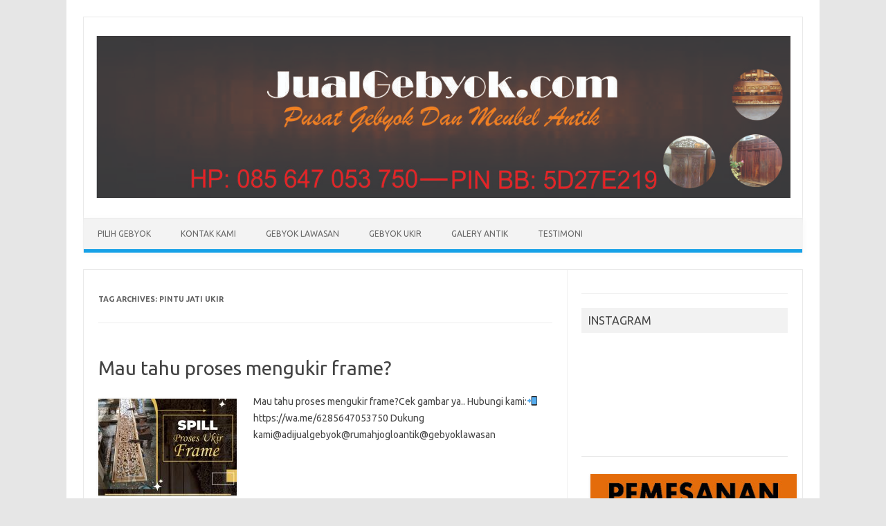

--- FILE ---
content_type: text/html; charset=UTF-8
request_url: http://jualgebyok.com/tag/pintu-jati-ukir
body_size: 152365
content:
<!DOCTYPE html>
<!--[if IE 7]>
<html class="ie ie7" dir="ltr" lang="en-US"
	prefix="og: https://ogp.me/ns#" >
<![endif]-->
<!--[if IE 8]>
<html class="ie ie8" dir="ltr" lang="en-US"
	prefix="og: https://ogp.me/ns#" >
<![endif]-->
<!--[if !(IE 7) | !(IE 8)  ]><!-->
<html dir="ltr" lang="en-US"
	prefix="og: https://ogp.me/ns#" >
<!--<![endif]-->
<head>
<meta charset="UTF-8" />
<meta name="viewport" content="width=device-width" />

<link rel="profile" href="http://gmpg.org/xfn/11" />
<link rel="pingback" href="http://jualgebyok.com/xmlrpc.php" />
<!--[if lt IE 9]>
<script src="http://jualgebyok.com/wp-content/themes/iconic-one/js/html5.js" type="text/javascript"></script>
<![endif]-->

		<!-- All in One SEO 4.2.5.1 - aioseo.com -->
		<title>Pintu jati ukir - Jual Gebyok, Jual gebyok jati, Jual gebyok jawa, Jual gebyok murah</title>
		<meta name="robots" content="max-image-preview:large" />
		<link rel="canonical" href="http://jualgebyok.com/tag/pintu-jati-ukir" />
		<link rel="next" href="http://jualgebyok.com/tag/pintu-jati-ukir/page/2" />
		<meta name="generator" content="All in One SEO (AIOSEO) 4.2.5.1 " />
		<script type="application/ld+json" class="aioseo-schema">
			{"@context":"https:\/\/schema.org","@graph":[{"@type":"BreadcrumbList","@id":"http:\/\/jualgebyok.com\/tag\/pintu-jati-ukir#breadcrumblist","itemListElement":[{"@type":"ListItem","@id":"http:\/\/jualgebyok.com\/#listItem","position":1,"item":{"@type":"WebPage","@id":"http:\/\/jualgebyok.com\/","name":"Home","description":"Pintu gebyok, Gebyok, Gebyok jawa, Furniture jati, Pintu jati, Furniture indonesia, Jual gebyok, Mebel jati, Barang kuno, Jual gebyok murah, Harga gebyok, Harga pintu gebyok, Jual gebyok bekas, Pintu gebyok jawa, Pintu antik, Jual gebyok bekas murah, Harga gebyok jati, Gebyok murah, Pintu jati murah, Pintu gebyok jati, Jual pintu gebyok, Mebel jati antik, Gebyok kuno, Jual pintu gebyok bekas, Harga gebyok pintu, Harga gebyok bekas, Gebyok kayu jati, Gebyok pintu, Gebyok jati kuno, Jual gebyok jati bekas, Gebyok bekas, Harga pintu gebyok jati, Gebyok dijual, Harga gebyok antik, Harga gebyok jawa, Jual gebyok jawa, Furniture antik, Jual mebel antik, Mebel antik kuno, Antik mebel, Gebyok kudus, Gebyok jepara, Rumah gebyok, Mebel antik, Gebyok pengantin, Dekorasi gebyok, Harga gebyok jepara, Gebyok ukir, Gebyok pelaminan, Gebyok jati,Gebyok antik, Gambar gebyok, Pintu gebyok jepara, Gebyok modern, Harga gebyok ukir, Harga gebyok ukir jepara, Harga pintu gebyok jepara, Penjual barang antik, Barang antik.com, TempaT jual barang antik, Jual barang antik murah, Jual barang antik kuno, Jual beli benda antik, Jual barang barang antik, Jual barang kuno dan antik, Harga barang antik kuno, Barang antik dan kuno, Jual beli barang kuno, Kolektor barang antik kuno, Harga barang kuno, Furniture murah surabaya, Furniture murah minimalis, Furniture murah bekasi, Furniture jati jepara murah, Jepara furniture murah, Furniture jati murah","url":"http:\/\/jualgebyok.com\/"},"nextItem":"http:\/\/jualgebyok.com\/tag\/pintu-jati-ukir#listItem"},{"@type":"ListItem","@id":"http:\/\/jualgebyok.com\/tag\/pintu-jati-ukir#listItem","position":2,"item":{"@type":"WebPage","@id":"http:\/\/jualgebyok.com\/tag\/pintu-jati-ukir","name":"Pintu jati ukir","url":"http:\/\/jualgebyok.com\/tag\/pintu-jati-ukir"},"previousItem":"http:\/\/jualgebyok.com\/#listItem"}]},{"@type":"Organization","@id":"http:\/\/jualgebyok.com\/#organization","name":"Jual Gebyok, Jual gebyok jati, Jual gebyok jawa, Jual gebyok murah","url":"http:\/\/jualgebyok.com\/"},{"@type":"WebSite","@id":"http:\/\/jualgebyok.com\/#website","url":"http:\/\/jualgebyok.com\/","name":"Jual Gebyok, Jual gebyok jati, Jual gebyok jawa, Jual gebyok murah","description":"Pintu gebyok, Gebyok, Gebyok jawa, Furniture jati, Pintu jati, Furniture indonesia, Jual gebyok, Mebel jati, Barang kuno, Jual gebyok murah, Harga gebyok, Harga pintu gebyok, Jual gebyok bekas, Pintu gebyok jawa, Pintu antik, Jual gebyok bekas murah, Harga gebyok jati, Gebyok murah, Pintu jati murah, Pintu gebyok jati, Jual pintu gebyok, Mebel jati antik, Gebyok kuno, Jual pintu gebyok bekas, Harga gebyok pintu, Harga gebyok bekas, Gebyok kayu jati, Gebyok pintu, Gebyok jati kuno, Jual gebyok jati bekas, Gebyok bekas, Harga pintu gebyok jati, Gebyok dijual, Harga gebyok antik, Harga gebyok jawa, Jual gebyok jawa, Furniture antik, Jual mebel antik, Mebel antik kuno, Antik mebel, Gebyok kudus, Gebyok jepara, Rumah gebyok, Mebel antik, Gebyok pengantin, Dekorasi gebyok, Harga gebyok jepara, Gebyok ukir, Gebyok pelaminan, Gebyok jati,Gebyok antik, Gambar gebyok, Pintu gebyok jepara, Gebyok modern, Harga gebyok ukir, Harga gebyok ukir jepara, Harga pintu gebyok jepara, Penjual barang antik, Barang antik.com, TempaT jual barang antik, Jual barang antik murah, Jual barang antik kuno, Jual beli benda antik, Jual barang barang antik, Jual barang kuno dan antik, Harga barang antik kuno, Barang antik dan kuno, Jual beli barang kuno, Kolektor barang antik kuno, Harga barang kuno, Furniture murah surabaya, Furniture murah minimalis, Furniture murah bekasi, Furniture jati jepara murah, Jepara furniture murah, Furniture jati murah","inLanguage":"en-US","publisher":{"@id":"http:\/\/jualgebyok.com\/#organization"}},{"@type":"CollectionPage","@id":"http:\/\/jualgebyok.com\/tag\/pintu-jati-ukir#collectionpage","url":"http:\/\/jualgebyok.com\/tag\/pintu-jati-ukir","name":"Pintu jati ukir - Jual Gebyok, Jual gebyok jati, Jual gebyok jawa, Jual gebyok murah","inLanguage":"en-US","isPartOf":{"@id":"http:\/\/jualgebyok.com\/#website"},"breadcrumb":{"@id":"http:\/\/jualgebyok.com\/tag\/pintu-jati-ukir#breadcrumblist"}}]}
		</script>
		<!-- All in One SEO -->

<link rel='dns-prefetch' href='//fonts.googleapis.com' />
<link rel='dns-prefetch' href='//s.w.org' />
<link rel="alternate" type="application/rss+xml" title="Jual Gebyok, Jual gebyok jati, Jual gebyok jawa, Jual gebyok murah &raquo; Feed" href="http://jualgebyok.com/feed" />
<link rel="alternate" type="application/rss+xml" title="Jual Gebyok, Jual gebyok jati, Jual gebyok jawa, Jual gebyok murah &raquo; Comments Feed" href="http://jualgebyok.com/comments/feed" />
<link rel="alternate" type="application/rss+xml" title="Jual Gebyok, Jual gebyok jati, Jual gebyok jawa, Jual gebyok murah &raquo; Pintu jati ukir Tag Feed" href="http://jualgebyok.com/tag/pintu-jati-ukir/feed" />
<script type="text/javascript">
window._wpemojiSettings = {"baseUrl":"https:\/\/s.w.org\/images\/core\/emoji\/14.0.0\/72x72\/","ext":".png","svgUrl":"https:\/\/s.w.org\/images\/core\/emoji\/14.0.0\/svg\/","svgExt":".svg","source":{"concatemoji":"http:\/\/jualgebyok.com\/wp-includes\/js\/wp-emoji-release.min.js?ver=6.0.11"}};
/*! This file is auto-generated */
!function(e,a,t){var n,r,o,i=a.createElement("canvas"),p=i.getContext&&i.getContext("2d");function s(e,t){var a=String.fromCharCode,e=(p.clearRect(0,0,i.width,i.height),p.fillText(a.apply(this,e),0,0),i.toDataURL());return p.clearRect(0,0,i.width,i.height),p.fillText(a.apply(this,t),0,0),e===i.toDataURL()}function c(e){var t=a.createElement("script");t.src=e,t.defer=t.type="text/javascript",a.getElementsByTagName("head")[0].appendChild(t)}for(o=Array("flag","emoji"),t.supports={everything:!0,everythingExceptFlag:!0},r=0;r<o.length;r++)t.supports[o[r]]=function(e){if(!p||!p.fillText)return!1;switch(p.textBaseline="top",p.font="600 32px Arial",e){case"flag":return s([127987,65039,8205,9895,65039],[127987,65039,8203,9895,65039])?!1:!s([55356,56826,55356,56819],[55356,56826,8203,55356,56819])&&!s([55356,57332,56128,56423,56128,56418,56128,56421,56128,56430,56128,56423,56128,56447],[55356,57332,8203,56128,56423,8203,56128,56418,8203,56128,56421,8203,56128,56430,8203,56128,56423,8203,56128,56447]);case"emoji":return!s([129777,127995,8205,129778,127999],[129777,127995,8203,129778,127999])}return!1}(o[r]),t.supports.everything=t.supports.everything&&t.supports[o[r]],"flag"!==o[r]&&(t.supports.everythingExceptFlag=t.supports.everythingExceptFlag&&t.supports[o[r]]);t.supports.everythingExceptFlag=t.supports.everythingExceptFlag&&!t.supports.flag,t.DOMReady=!1,t.readyCallback=function(){t.DOMReady=!0},t.supports.everything||(n=function(){t.readyCallback()},a.addEventListener?(a.addEventListener("DOMContentLoaded",n,!1),e.addEventListener("load",n,!1)):(e.attachEvent("onload",n),a.attachEvent("onreadystatechange",function(){"complete"===a.readyState&&t.readyCallback()})),(e=t.source||{}).concatemoji?c(e.concatemoji):e.wpemoji&&e.twemoji&&(c(e.twemoji),c(e.wpemoji)))}(window,document,window._wpemojiSettings);
</script>
<style type="text/css">
img.wp-smiley,
img.emoji {
	display: inline !important;
	border: none !important;
	box-shadow: none !important;
	height: 1em !important;
	width: 1em !important;
	margin: 0 0.07em !important;
	vertical-align: -0.1em !important;
	background: none !important;
	padding: 0 !important;
}
</style>
	<link rel='stylesheet' id='wp-block-library-css'  href='http://jualgebyok.com/wp-includes/css/dist/block-library/style.min.css?ver=6.0.11' type='text/css' media='all' />
<style id='global-styles-inline-css' type='text/css'>
body{--wp--preset--color--black: #000000;--wp--preset--color--cyan-bluish-gray: #abb8c3;--wp--preset--color--white: #ffffff;--wp--preset--color--pale-pink: #f78da7;--wp--preset--color--vivid-red: #cf2e2e;--wp--preset--color--luminous-vivid-orange: #ff6900;--wp--preset--color--luminous-vivid-amber: #fcb900;--wp--preset--color--light-green-cyan: #7bdcb5;--wp--preset--color--vivid-green-cyan: #00d084;--wp--preset--color--pale-cyan-blue: #8ed1fc;--wp--preset--color--vivid-cyan-blue: #0693e3;--wp--preset--color--vivid-purple: #9b51e0;--wp--preset--gradient--vivid-cyan-blue-to-vivid-purple: linear-gradient(135deg,rgba(6,147,227,1) 0%,rgb(155,81,224) 100%);--wp--preset--gradient--light-green-cyan-to-vivid-green-cyan: linear-gradient(135deg,rgb(122,220,180) 0%,rgb(0,208,130) 100%);--wp--preset--gradient--luminous-vivid-amber-to-luminous-vivid-orange: linear-gradient(135deg,rgba(252,185,0,1) 0%,rgba(255,105,0,1) 100%);--wp--preset--gradient--luminous-vivid-orange-to-vivid-red: linear-gradient(135deg,rgba(255,105,0,1) 0%,rgb(207,46,46) 100%);--wp--preset--gradient--very-light-gray-to-cyan-bluish-gray: linear-gradient(135deg,rgb(238,238,238) 0%,rgb(169,184,195) 100%);--wp--preset--gradient--cool-to-warm-spectrum: linear-gradient(135deg,rgb(74,234,220) 0%,rgb(151,120,209) 20%,rgb(207,42,186) 40%,rgb(238,44,130) 60%,rgb(251,105,98) 80%,rgb(254,248,76) 100%);--wp--preset--gradient--blush-light-purple: linear-gradient(135deg,rgb(255,206,236) 0%,rgb(152,150,240) 100%);--wp--preset--gradient--blush-bordeaux: linear-gradient(135deg,rgb(254,205,165) 0%,rgb(254,45,45) 50%,rgb(107,0,62) 100%);--wp--preset--gradient--luminous-dusk: linear-gradient(135deg,rgb(255,203,112) 0%,rgb(199,81,192) 50%,rgb(65,88,208) 100%);--wp--preset--gradient--pale-ocean: linear-gradient(135deg,rgb(255,245,203) 0%,rgb(182,227,212) 50%,rgb(51,167,181) 100%);--wp--preset--gradient--electric-grass: linear-gradient(135deg,rgb(202,248,128) 0%,rgb(113,206,126) 100%);--wp--preset--gradient--midnight: linear-gradient(135deg,rgb(2,3,129) 0%,rgb(40,116,252) 100%);--wp--preset--duotone--dark-grayscale: url('#wp-duotone-dark-grayscale');--wp--preset--duotone--grayscale: url('#wp-duotone-grayscale');--wp--preset--duotone--purple-yellow: url('#wp-duotone-purple-yellow');--wp--preset--duotone--blue-red: url('#wp-duotone-blue-red');--wp--preset--duotone--midnight: url('#wp-duotone-midnight');--wp--preset--duotone--magenta-yellow: url('#wp-duotone-magenta-yellow');--wp--preset--duotone--purple-green: url('#wp-duotone-purple-green');--wp--preset--duotone--blue-orange: url('#wp-duotone-blue-orange');--wp--preset--font-size--small: 13px;--wp--preset--font-size--medium: 20px;--wp--preset--font-size--large: 36px;--wp--preset--font-size--x-large: 42px;}.has-black-color{color: var(--wp--preset--color--black) !important;}.has-cyan-bluish-gray-color{color: var(--wp--preset--color--cyan-bluish-gray) !important;}.has-white-color{color: var(--wp--preset--color--white) !important;}.has-pale-pink-color{color: var(--wp--preset--color--pale-pink) !important;}.has-vivid-red-color{color: var(--wp--preset--color--vivid-red) !important;}.has-luminous-vivid-orange-color{color: var(--wp--preset--color--luminous-vivid-orange) !important;}.has-luminous-vivid-amber-color{color: var(--wp--preset--color--luminous-vivid-amber) !important;}.has-light-green-cyan-color{color: var(--wp--preset--color--light-green-cyan) !important;}.has-vivid-green-cyan-color{color: var(--wp--preset--color--vivid-green-cyan) !important;}.has-pale-cyan-blue-color{color: var(--wp--preset--color--pale-cyan-blue) !important;}.has-vivid-cyan-blue-color{color: var(--wp--preset--color--vivid-cyan-blue) !important;}.has-vivid-purple-color{color: var(--wp--preset--color--vivid-purple) !important;}.has-black-background-color{background-color: var(--wp--preset--color--black) !important;}.has-cyan-bluish-gray-background-color{background-color: var(--wp--preset--color--cyan-bluish-gray) !important;}.has-white-background-color{background-color: var(--wp--preset--color--white) !important;}.has-pale-pink-background-color{background-color: var(--wp--preset--color--pale-pink) !important;}.has-vivid-red-background-color{background-color: var(--wp--preset--color--vivid-red) !important;}.has-luminous-vivid-orange-background-color{background-color: var(--wp--preset--color--luminous-vivid-orange) !important;}.has-luminous-vivid-amber-background-color{background-color: var(--wp--preset--color--luminous-vivid-amber) !important;}.has-light-green-cyan-background-color{background-color: var(--wp--preset--color--light-green-cyan) !important;}.has-vivid-green-cyan-background-color{background-color: var(--wp--preset--color--vivid-green-cyan) !important;}.has-pale-cyan-blue-background-color{background-color: var(--wp--preset--color--pale-cyan-blue) !important;}.has-vivid-cyan-blue-background-color{background-color: var(--wp--preset--color--vivid-cyan-blue) !important;}.has-vivid-purple-background-color{background-color: var(--wp--preset--color--vivid-purple) !important;}.has-black-border-color{border-color: var(--wp--preset--color--black) !important;}.has-cyan-bluish-gray-border-color{border-color: var(--wp--preset--color--cyan-bluish-gray) !important;}.has-white-border-color{border-color: var(--wp--preset--color--white) !important;}.has-pale-pink-border-color{border-color: var(--wp--preset--color--pale-pink) !important;}.has-vivid-red-border-color{border-color: var(--wp--preset--color--vivid-red) !important;}.has-luminous-vivid-orange-border-color{border-color: var(--wp--preset--color--luminous-vivid-orange) !important;}.has-luminous-vivid-amber-border-color{border-color: var(--wp--preset--color--luminous-vivid-amber) !important;}.has-light-green-cyan-border-color{border-color: var(--wp--preset--color--light-green-cyan) !important;}.has-vivid-green-cyan-border-color{border-color: var(--wp--preset--color--vivid-green-cyan) !important;}.has-pale-cyan-blue-border-color{border-color: var(--wp--preset--color--pale-cyan-blue) !important;}.has-vivid-cyan-blue-border-color{border-color: var(--wp--preset--color--vivid-cyan-blue) !important;}.has-vivid-purple-border-color{border-color: var(--wp--preset--color--vivid-purple) !important;}.has-vivid-cyan-blue-to-vivid-purple-gradient-background{background: var(--wp--preset--gradient--vivid-cyan-blue-to-vivid-purple) !important;}.has-light-green-cyan-to-vivid-green-cyan-gradient-background{background: var(--wp--preset--gradient--light-green-cyan-to-vivid-green-cyan) !important;}.has-luminous-vivid-amber-to-luminous-vivid-orange-gradient-background{background: var(--wp--preset--gradient--luminous-vivid-amber-to-luminous-vivid-orange) !important;}.has-luminous-vivid-orange-to-vivid-red-gradient-background{background: var(--wp--preset--gradient--luminous-vivid-orange-to-vivid-red) !important;}.has-very-light-gray-to-cyan-bluish-gray-gradient-background{background: var(--wp--preset--gradient--very-light-gray-to-cyan-bluish-gray) !important;}.has-cool-to-warm-spectrum-gradient-background{background: var(--wp--preset--gradient--cool-to-warm-spectrum) !important;}.has-blush-light-purple-gradient-background{background: var(--wp--preset--gradient--blush-light-purple) !important;}.has-blush-bordeaux-gradient-background{background: var(--wp--preset--gradient--blush-bordeaux) !important;}.has-luminous-dusk-gradient-background{background: var(--wp--preset--gradient--luminous-dusk) !important;}.has-pale-ocean-gradient-background{background: var(--wp--preset--gradient--pale-ocean) !important;}.has-electric-grass-gradient-background{background: var(--wp--preset--gradient--electric-grass) !important;}.has-midnight-gradient-background{background: var(--wp--preset--gradient--midnight) !important;}.has-small-font-size{font-size: var(--wp--preset--font-size--small) !important;}.has-medium-font-size{font-size: var(--wp--preset--font-size--medium) !important;}.has-large-font-size{font-size: var(--wp--preset--font-size--large) !important;}.has-x-large-font-size{font-size: var(--wp--preset--font-size--x-large) !important;}
</style>
<link rel='stylesheet' id='themonic-fonts-css'  href='http://fonts.googleapis.com/css?family=Ubuntu:400,700&#038;subset=latin,latin-ext' type='text/css' media='all' />
<link rel='stylesheet' id='themonic-style-css'  href='http://jualgebyok.com/wp-content/themes/iconic-one/style.css?ver=6.0.11' type='text/css' media='all' />
<link rel='stylesheet' id='custom-style-css'  href='http://jualgebyok.com/wp-content/themes/iconic-one/custom.css?ver=6.0.11' type='text/css' media='all' />
<!--[if lt IE 9]>
<link rel='stylesheet' id='themonic-ie-css'  href='http://jualgebyok.com/wp-content/themes/iconic-one/css/ie.css?ver=20130305' type='text/css' media='all' />
<![endif]-->
<link rel="https://api.w.org/" href="http://jualgebyok.com/wp-json/" /><link rel="alternate" type="application/json" href="http://jualgebyok.com/wp-json/wp/v2/tags/418" /><link rel="EditURI" type="application/rsd+xml" title="RSD" href="http://jualgebyok.com/xmlrpc.php?rsd" />
<link rel="wlwmanifest" type="application/wlwmanifest+xml" href="http://jualgebyok.com/wp-includes/wlwmanifest.xml" /> 
<meta name="generator" content="WordPress 6.0.11" />
</head>
<body class="archive tag tag-pintu-jati-ukir tag-418 custom-font-enabled single-author">
<div id="page" class="hfeed site">
	<header id="masthead" class="site-header" role="banner">
					
		<div class="themonic-logo">
        <a href="http://jualgebyok.com/" title="Jual Gebyok, Jual gebyok jati, Jual gebyok jawa, Jual gebyok murah" rel="home"><img src="http://jualgebyok.com/wp-content/uploads/2016/03/Jual-Gebyok-Bekas-Jakarta-Bekasi-Bogor-Tangerang.jpg" alt="Jual Gebyok, Jual gebyok jati, Jual gebyok jawa, Jual gebyok murah"></a>
		</div>
		

		
		<nav id="site-navigation" class="themonic-nav" role="navigation">
			<a class="assistive-text" href="#content" title="Skip to content">Skip to content</a>
			<div class="menu-jual-gebyok-container"><ul id="menu-top" class="nav-menu"><li id="menu-item-15" class="menu-item menu-item-type-custom menu-item-object-custom menu-item-home menu-item-15"><a href="http://jualgebyok.com/">Pilih Gebyok</a></li>
<li id="menu-item-69" class="menu-item menu-item-type-post_type menu-item-object-page menu-item-69"><a href="http://jualgebyok.com/kontak-kami">Kontak Kami</a></li>
<li id="menu-item-16" class="menu-item menu-item-type-post_type menu-item-object-page menu-item-16"><a href="http://jualgebyok.com/gebyok-lawasan">Gebyok Lawasan</a></li>
<li id="menu-item-840" class="menu-item menu-item-type-post_type menu-item-object-page menu-item-840"><a href="http://jualgebyok.com/gebyok-ukir">Gebyok Ukir</a></li>
<li id="menu-item-17" class="menu-item menu-item-type-post_type menu-item-object-page menu-item-17"><a href="http://jualgebyok.com/galery-antik">Galery Antik</a></li>
<li id="menu-item-72" class="menu-item menu-item-type-post_type menu-item-object-page menu-item-72"><a href="http://jualgebyok.com/testimoni">Testimoni</a></li>
</ul></div>		</nav><!-- #site-navigation -->
		<div class="clear"></div>
	</header><!-- #masthead -->

	<div id="main" class="wrapper">
	<section id="primary" class="site-content">
		<div id="content" role="main">

					<header class="archive-header">
				<h1 class="archive-title">Tag Archives: <span>Pintu jati ukir</span></h1>

						</header><!-- .archive-header -->

			
	<article id="post-888" class="post-888 post type-post status-publish format-standard has-post-thumbnail hentry category-uncategorized tag-desain-rumah-dengan-pintu-gebyok tag-desain-rumah-gebyok-modern tag-desain-rumah-jawa tag-desain-rumah-joglo-modern-minimalis tag-desain-rumah-pintu-gebyok tag-dijual-gebyok-bekas tag-gambar-rumah-joglo tag-gebyok tag-gebyok-antik tag-gebyok-antik-gebyok-murah tag-gebyok-antik-jati-original tag-gebyok-antik-jual-gebyok-murah tag-gebyok-bekas-harga-gebyok-minimalis tag-gebyok-bekas-murah tag-gebyok-dijual tag-gebyok-jati tag-gebyok-jati-murah-pintu-ukiran-kayu-jati tag-gebyok-jawa tag-gebyok-jepara tag-gebyok-jepara-murah tag-gebyok-jogja tag-gebyok-kayu-jati tag-gebyok-kudus tag-gebyok-kuno tag-gebyok-minimalis tag-gebyok-modern tag-gebyok-murah tag-gebyok-pintu tag-gebyok-ukir tag-gebyok-ukir-jepara tag-harga-gebyok tag-harga-gebyok-antik-kusen-gebyok tag-harga-gebyok-bekas tag-harga-gebyok-jati tag-harga-gebyok-jati-kuno tag-harga-gebyok-jawa tag-harga-gebyok-jawa-kuno tag-harga-gebyok-jepara tag-harga-gebyok-pintu-pintu-gebyok-minimalis tag-harga-gebyok-ukir tag-harga-gebyok-ukir-jepara tag-harga-kursi-kayu tag-harga-kusen-pintu-bekas tag-harga-pintu-gebyok tag-harga-pintu-gebyok-bali tag-harga-pintu-gebyok-gebyok-lawasan tag-harga-pintu-gebyok-jawa tag-harga-pintu-gebyok-jepara tag-harga-pintu-gebyok-minimalis tag-harga-pintu-gebyok-murah tag-harga-pintu-gebyok-ukir-jepara tag-harga-pintu-ukir tag-jendela-gebyok tag-jendela-rumah-joglo tag-jendela-ukir tag-joglo tag-joglo-rumah-minimalis tag-jual-gebyok tag-jual-gebyok-bekas tag-jual-gebyok-bekas-murah tag-jual-gebyok-bekas-rumah-dengan-pintu-gebyok tag-jual-gebyok-di-jakarta tag-jual-gebyok-di-jogja tag-jual-gebyok-jati tag-jual-gebyok-jati-bekas tag-jual-gebyok-jati-kuno tag-jual-gebyok-jawa tag-jual-gebyok-jepara tag-jual-gebyok-jepara-murah tag-jual-gebyok-jogja tag-jual-gebyok-kuno tag-jual-gebyok-murah tag-jual-gebyok-pelaminan-bekas tag-jual-gebyok-pintu tag-jual-gebyok-second tag-jual-pintu-gebyok tag-jual-pintu-gebyok-bekas tag-jual-pintu-gebyok-di-bali tag-jual-pintu-gebyok-jati tag-jual-pintu-ukir-bali-harga-miring tag-jual-rumah-gebyok tag-jual-rumah-joglo-kuno-antik-dari-jati tag-mebel-jepara-murah tag-mebel-ukir tag-model-gebyok tag-model-pintu-gebyok tag-model-pintu-gebyok-minimalis tag-model-rumah-dengan-pintu-gebyok tag-model-rumah-gebyok tag-model-rumah-gebyok-modern tag-model-rumah-pintu-gebyok tag-pintu-gebyok tag-pintu-gebyok-bali tag-pintu-gebyok-bekas tag-pintu-gebyok-jati tag-pintu-gebyok-jawa tag-pintu-gebyok-jepara tag-pintu-gebyok-kudus tag-pintu-gebyok-madura tag-pintu-gebyok-minimalis tag-pintu-gebyok-modern tag-pintu-gebyok-murah tag-pintu-gebyok-ukir tag-pintu-gebyok-ukir-jepara tag-pintu-jati-antik tag-pintu-jati-ukir tag-pintu-joglo tag-pintu-kayu-jati-ukir tag-pintu-kuno-antik tag-pintu-rumah-joglo tag-pintu-ukir tag-pintu-ukir-jati tag-produk-gebyok tag-rumah-adat-jawa-tengah-dan-penjelasannya tag-rumah-di-joglo tag-rumah-gebyok tag-rumah-gebyok-jawa tag-rumah-gebyok-minimalis tag-rumah-gebyok-modern tag-rumah-jawa tag-rumah-joglo-jawa tag-rumah-joglo-jawa-tengah">
				<header class="entry-header">
						<h2 class="entry-title">
				<a href="http://jualgebyok.com/mau-tahu-proses-mengukir-frame.html" title="Permalink to Mau tahu proses mengukir frame?" rel="bookmark">Mau tahu proses mengukir frame?</a>
			</h2>
											
			</header><!-- .entry-header -->

				
		<div class="entry-summary">
				<!-- Ico nic One home page thumbnail with custom excerpt -->
<div class="excerpt-thumb">
            <a href="http://jualgebyok.com/mau-tahu-proses-mengukir-frame.html" title="Permalink to Mau tahu proses mengukir frame?" rel="bookmark">
            <img width="200" height="140" src="http://jualgebyok.com/wp-content/uploads/2022/10/12-200x140.jpg" class="alignleft wp-post-image" alt="" />       		</a>
    </div>
			<p>Mau tahu proses mengukir frame?Cek gambar ya.. Hubungi kami:&#x1f4f2; https://wa.me/6285647053750 Dukung kami@adijualgebyok@rumahjogloantik@gebyoklawasan</p>
		</div><!-- .entry-summary -->
		
		<footer class="entry-meta">
		<span>Category: <a href="http://jualgebyok.com/category/uncategorized" rel="category tag">Uncategorized</a></span> <span>Tags: <a href="http://jualgebyok.com/tag/desain-rumah-dengan-pintu-gebyok" rel="tag">desain rumah dengan pintu gebyok</a>, <a href="http://jualgebyok.com/tag/desain-rumah-gebyok-modern" rel="tag">desain rumah gebyok modern</a>, <a href="http://jualgebyok.com/tag/desain-rumah-jawa" rel="tag">desain rumah jawa</a>, <a href="http://jualgebyok.com/tag/desain-rumah-joglo-modern-minimalis" rel="tag">desain rumah joglo modern minimalis</a>, <a href="http://jualgebyok.com/tag/desain-rumah-pintu-gebyok" rel="tag">desain rumah pintu gebyok</a>, <a href="http://jualgebyok.com/tag/dijual-gebyok-bekas" rel="tag">dijual gebyok bekas</a>, <a href="http://jualgebyok.com/tag/gambar-rumah-joglo" rel="tag">gambar rumah joglo</a>, <a href="http://jualgebyok.com/tag/gebyok" rel="tag">Gebyok</a>, <a href="http://jualgebyok.com/tag/gebyok-antik" rel="tag">Gebyok Antik</a>, <a href="http://jualgebyok.com/tag/gebyok-antik-gebyok-murah" rel="tag">Gebyok antik gebyok murah</a>, <a href="http://jualgebyok.com/tag/gebyok-antik-jati-original" rel="tag">Gebyok Antik Jati Original</a>, <a href="http://jualgebyok.com/tag/gebyok-antik-jual-gebyok-murah" rel="tag">gebyok antik Jual gebyok murah</a>, <a href="http://jualgebyok.com/tag/gebyok-bekas-harga-gebyok-minimalis" rel="tag">gebyok bekas harga gebyok minimalis</a>, <a href="http://jualgebyok.com/tag/gebyok-bekas-murah" rel="tag">Gebyok bekas murah</a>, <a href="http://jualgebyok.com/tag/gebyok-dijual" rel="tag">Gebyok dijual</a>, <a href="http://jualgebyok.com/tag/gebyok-jati" rel="tag">Gebyok Jati</a>, <a href="http://jualgebyok.com/tag/gebyok-jati-murah-pintu-ukiran-kayu-jati" rel="tag">gebyok jati murah pintu ukiran kayu jati</a>, <a href="http://jualgebyok.com/tag/gebyok-jawa" rel="tag">Gebyok jawa</a>, <a href="http://jualgebyok.com/tag/gebyok-jepara" rel="tag">Gebyok Jepara</a>, <a href="http://jualgebyok.com/tag/gebyok-jepara-murah" rel="tag">gebyok jepara murah</a>, <a href="http://jualgebyok.com/tag/gebyok-jogja" rel="tag">Gebyok jogja</a>, <a href="http://jualgebyok.com/tag/gebyok-kayu-jati" rel="tag">Gebyok kayu jati</a>, <a href="http://jualgebyok.com/tag/gebyok-kudus" rel="tag">Gebyok Kudus</a>, <a href="http://jualgebyok.com/tag/gebyok-kuno" rel="tag">Gebyok Kuno</a>, <a href="http://jualgebyok.com/tag/gebyok-minimalis" rel="tag">Gebyok Minimalis</a>, <a href="http://jualgebyok.com/tag/gebyok-modern" rel="tag">Gebyok modern</a>, <a href="http://jualgebyok.com/tag/gebyok-murah" rel="tag">Gebyok Murah</a>, <a href="http://jualgebyok.com/tag/gebyok-pintu" rel="tag">Gebyok pintu</a>, <a href="http://jualgebyok.com/tag/gebyok-ukir" rel="tag">Gebyok Ukir</a>, <a href="http://jualgebyok.com/tag/gebyok-ukir-jepara" rel="tag">Gebyok ukir jepara</a>, <a href="http://jualgebyok.com/tag/harga-gebyok" rel="tag">Harga gebyok</a>, <a href="http://jualgebyok.com/tag/harga-gebyok-antik-kusen-gebyok" rel="tag">harga gebyok antik kusen gebyok</a>, <a href="http://jualgebyok.com/tag/harga-gebyok-bekas" rel="tag">Harga gebyok bekas</a>, <a href="http://jualgebyok.com/tag/harga-gebyok-jati" rel="tag">Harga gebyok jati</a>, <a href="http://jualgebyok.com/tag/harga-gebyok-jati-kuno" rel="tag">Harga gebyok jati kuno</a>, <a href="http://jualgebyok.com/tag/harga-gebyok-jawa" rel="tag">Harga gebyok jawa</a>, <a href="http://jualgebyok.com/tag/harga-gebyok-jawa-kuno" rel="tag">Harga gebyok jawa kuno</a>, <a href="http://jualgebyok.com/tag/harga-gebyok-jepara" rel="tag">Harga gebyok jepara</a>, <a href="http://jualgebyok.com/tag/harga-gebyok-pintu-pintu-gebyok-minimalis" rel="tag">harga gebyok pintu pintu gebyok minimalis</a>, <a href="http://jualgebyok.com/tag/harga-gebyok-ukir" rel="tag">Harga gebyok ukir</a>, <a href="http://jualgebyok.com/tag/harga-gebyok-ukir-jepara" rel="tag">Harga gebyok ukir jepara</a>, <a href="http://jualgebyok.com/tag/harga-kursi-kayu" rel="tag">harga kursi kayu</a>, <a href="http://jualgebyok.com/tag/harga-kusen-pintu-bekas" rel="tag">harga kusen pintu bekas</a>, <a href="http://jualgebyok.com/tag/harga-pintu-gebyok" rel="tag">Harga Pintu Gebyok</a>, <a href="http://jualgebyok.com/tag/harga-pintu-gebyok-bali" rel="tag">harga pintu gebyok bali</a>, <a href="http://jualgebyok.com/tag/harga-pintu-gebyok-gebyok-lawasan" rel="tag">harga pintu gebyok gebyok lawasan</a>, <a href="http://jualgebyok.com/tag/harga-pintu-gebyok-jawa" rel="tag">Harga pintu gebyok jawa</a>, <a href="http://jualgebyok.com/tag/harga-pintu-gebyok-jepara" rel="tag">Harga pintu gebyok jepara</a>, <a href="http://jualgebyok.com/tag/harga-pintu-gebyok-minimalis" rel="tag">Harga pintu gebyok minimalis</a>, <a href="http://jualgebyok.com/tag/harga-pintu-gebyok-murah" rel="tag">Harga pintu gebyok murah</a>, <a href="http://jualgebyok.com/tag/harga-pintu-gebyok-ukir-jepara" rel="tag">harga pintu gebyok ukir jepara</a>, <a href="http://jualgebyok.com/tag/harga-pintu-ukir" rel="tag">Harga pintu ukir</a>, <a href="http://jualgebyok.com/tag/jendela-gebyok" rel="tag">jendela gebyok</a>, <a href="http://jualgebyok.com/tag/jendela-rumah-joglo" rel="tag">jendela rumah joglo</a>, <a href="http://jualgebyok.com/tag/jendela-ukir" rel="tag">jendela ukir</a>, <a href="http://jualgebyok.com/tag/joglo" rel="tag">Joglo</a>, <a href="http://jualgebyok.com/tag/joglo-rumah-minimalis" rel="tag">joglo rumah minimalis</a>, <a href="http://jualgebyok.com/tag/jual-gebyok" rel="tag">Jual gebyok</a>, <a href="http://jualgebyok.com/tag/jual-gebyok-bekas" rel="tag">Jual gebyok bekas</a>, <a href="http://jualgebyok.com/tag/jual-gebyok-bekas-murah" rel="tag">Jual gebyok bekas murah</a>, <a href="http://jualgebyok.com/tag/jual-gebyok-bekas-rumah-dengan-pintu-gebyok" rel="tag">Jual gebyok bekas rumah dengan pintu gebyok</a>, <a href="http://jualgebyok.com/tag/jual-gebyok-di-jakarta" rel="tag">Jual Gebyok Di Jakarta</a>, <a href="http://jualgebyok.com/tag/jual-gebyok-di-jogja" rel="tag">Jual gebyok di jogja</a>, <a href="http://jualgebyok.com/tag/jual-gebyok-jati" rel="tag">Jual gebyok jati</a>, <a href="http://jualgebyok.com/tag/jual-gebyok-jati-bekas" rel="tag">Jual gebyok jati bekas</a>, <a href="http://jualgebyok.com/tag/jual-gebyok-jati-kuno" rel="tag">Jual Gebyok Jati Kuno</a>, <a href="http://jualgebyok.com/tag/jual-gebyok-jawa" rel="tag">Jual Gebyok jawa</a>, <a href="http://jualgebyok.com/tag/jual-gebyok-jepara" rel="tag">jual gebyok jepara</a>, <a href="http://jualgebyok.com/tag/jual-gebyok-jepara-murah" rel="tag">jual gebyok jepara murah</a>, <a href="http://jualgebyok.com/tag/jual-gebyok-jogja" rel="tag">Jual gebyok Jogja</a>, <a href="http://jualgebyok.com/tag/jual-gebyok-kuno" rel="tag">Jual gebyok kuno</a>, <a href="http://jualgebyok.com/tag/jual-gebyok-murah" rel="tag">Jual gebyok murah</a>, <a href="http://jualgebyok.com/tag/jual-gebyok-pelaminan-bekas" rel="tag">Jual gebyok pelaminan bekas</a>, <a href="http://jualgebyok.com/tag/jual-gebyok-pintu" rel="tag">Jual gebyok Pintu</a>, <a href="http://jualgebyok.com/tag/jual-gebyok-second" rel="tag">Jual gebyok second</a>, <a href="http://jualgebyok.com/tag/jual-pintu-gebyok" rel="tag">Jual pintu gebyok</a>, <a href="http://jualgebyok.com/tag/jual-pintu-gebyok-bekas" rel="tag">Jual pintu gebyok bekas</a>, <a href="http://jualgebyok.com/tag/jual-pintu-gebyok-di-bali" rel="tag">jual pintu gebyok di bali</a>, <a href="http://jualgebyok.com/tag/jual-pintu-gebyok-jati" rel="tag">Jual Pintu gebyok Jati</a>, <a href="http://jualgebyok.com/tag/jual-pintu-ukir-bali-harga-miring" rel="tag">jual pintu ukir bali harga miring</a>, <a href="http://jualgebyok.com/tag/jual-rumah-gebyok" rel="tag">jual rumah gebyok</a>, <a href="http://jualgebyok.com/tag/jual-rumah-joglo-kuno-antik-dari-jati" rel="tag">Jual rumah joglo kuno antik dari jati</a>, <a href="http://jualgebyok.com/tag/mebel-jepara-murah" rel="tag">mebel jepara murah</a>, <a href="http://jualgebyok.com/tag/mebel-ukir" rel="tag">mebel ukir</a>, <a href="http://jualgebyok.com/tag/model-gebyok" rel="tag">model gebyok</a>, <a href="http://jualgebyok.com/tag/model-pintu-gebyok" rel="tag">model pintu gebyok</a>, <a href="http://jualgebyok.com/tag/model-pintu-gebyok-minimalis" rel="tag">model pintu gebyok minimalis</a>, <a href="http://jualgebyok.com/tag/model-rumah-dengan-pintu-gebyok" rel="tag">model rumah dengan pintu gebyok</a>, <a href="http://jualgebyok.com/tag/model-rumah-gebyok" rel="tag">model rumah gebyok</a>, <a href="http://jualgebyok.com/tag/model-rumah-gebyok-modern" rel="tag">model rumah gebyok modern</a>, <a href="http://jualgebyok.com/tag/model-rumah-pintu-gebyok" rel="tag">model rumah pintu gebyok</a>, <a href="http://jualgebyok.com/tag/pintu-gebyok" rel="tag">Pintu Gebyok</a>, <a href="http://jualgebyok.com/tag/pintu-gebyok-bali" rel="tag">Pintu gebyok bali</a>, <a href="http://jualgebyok.com/tag/pintu-gebyok-bekas" rel="tag">Pintu Gebyok Bekas</a>, <a href="http://jualgebyok.com/tag/pintu-gebyok-jati" rel="tag">Pintu gebyok jati</a>, <a href="http://jualgebyok.com/tag/pintu-gebyok-jawa" rel="tag">Pintu Gebyok Jawa</a>, <a href="http://jualgebyok.com/tag/pintu-gebyok-jepara" rel="tag">Pintu Gebyok Jepara</a>, <a href="http://jualgebyok.com/tag/pintu-gebyok-kudus" rel="tag">Pintu Gebyok Kudus</a>, <a href="http://jualgebyok.com/tag/pintu-gebyok-madura" rel="tag">Pintu Gebyok Madura</a>, <a href="http://jualgebyok.com/tag/pintu-gebyok-minimalis" rel="tag">Pintu Gebyok Minimalis</a>, <a href="http://jualgebyok.com/tag/pintu-gebyok-modern" rel="tag">Pintu Gebyok Modern</a>, <a href="http://jualgebyok.com/tag/pintu-gebyok-murah" rel="tag">Pintu Gebyok Murah</a>, <a href="http://jualgebyok.com/tag/pintu-gebyok-ukir" rel="tag">Pintu gebyok ukir</a>, <a href="http://jualgebyok.com/tag/pintu-gebyok-ukir-jepara" rel="tag">Pintu Gebyok Ukir Jepara</a>, <a href="http://jualgebyok.com/tag/pintu-jati-antik" rel="tag">pintu jati antik</a>, <a href="http://jualgebyok.com/tag/pintu-jati-ukir" rel="tag">Pintu jati ukir</a>, <a href="http://jualgebyok.com/tag/pintu-joglo" rel="tag">pintu joglo</a>, <a href="http://jualgebyok.com/tag/pintu-kayu-jati-ukir" rel="tag">Pintu kayu jati ukir</a>, <a href="http://jualgebyok.com/tag/pintu-kuno-antik" rel="tag">pintu kuno antik</a>, <a href="http://jualgebyok.com/tag/pintu-rumah-joglo" rel="tag">pintu rumah joglo</a>, <a href="http://jualgebyok.com/tag/pintu-ukir" rel="tag">Pintu ukir</a>, <a href="http://jualgebyok.com/tag/pintu-ukir-jati" rel="tag">pintu ukir jati</a>, <a href="http://jualgebyok.com/tag/produk-gebyok" rel="tag">Produk Gebyok</a>, <a href="http://jualgebyok.com/tag/rumah-adat-jawa-tengah-dan-penjelasannya" rel="tag">rumah adat jawa tengah dan penjelasannya</a>, <a href="http://jualgebyok.com/tag/rumah-di-joglo" rel="tag">rumah di joglo</a>, <a href="http://jualgebyok.com/tag/rumah-gebyok" rel="tag">Rumah Gebyok</a>, <a href="http://jualgebyok.com/tag/rumah-gebyok-jawa" rel="tag">rumah gebyok jawa</a>, <a href="http://jualgebyok.com/tag/rumah-gebyok-minimalis" rel="tag">Rumah gebyok minimalis</a>, <a href="http://jualgebyok.com/tag/rumah-gebyok-modern" rel="tag">rumah gebyok modern</a>, <a href="http://jualgebyok.com/tag/rumah-jawa" rel="tag">rumah jawa</a>, <a href="http://jualgebyok.com/tag/rumah-joglo-jawa" rel="tag">Rumah joglo jawa</a>, <a href="http://jualgebyok.com/tag/rumah-joglo-jawa-tengah" rel="tag">Rumah joglo jawa tengah</a></span> 
           						</footer><!-- .entry-meta -->
	</article><!-- #post -->

	<article id="post-885" class="post-885 post type-post status-publish format-standard has-post-thumbnail hentry category-uncategorized tag-desain-rumah-dengan-pintu-gebyok tag-desain-rumah-gebyok-modern tag-desain-rumah-jawa tag-desain-rumah-joglo-modern-minimalis tag-desain-rumah-pintu-gebyok tag-dijual-gebyok-bekas tag-gambar-rumah-joglo tag-gebyok tag-gebyok-antik tag-gebyok-antik-gebyok-murah tag-gebyok-antik-jati-original tag-gebyok-antik-jual-gebyok-murah tag-gebyok-bekas-harga-gebyok-minimalis tag-gebyok-bekas-murah tag-gebyok-dijual tag-gebyok-jati tag-gebyok-jati-murah-pintu-ukiran-kayu-jati tag-gebyok-jawa tag-gebyok-jepara tag-gebyok-jepara-murah tag-gebyok-jogja tag-gebyok-kayu-jati tag-gebyok-kudus tag-gebyok-kuno tag-gebyok-minimalis tag-gebyok-modern tag-gebyok-murah tag-gebyok-pintu tag-gebyok-ukir tag-gebyok-ukir-jepara tag-harga-gebyok tag-harga-gebyok-antik-kusen-gebyok tag-harga-gebyok-bekas tag-harga-gebyok-jati tag-harga-gebyok-jati-kuno tag-harga-gebyok-jawa tag-harga-gebyok-jawa-kuno tag-harga-gebyok-jepara tag-harga-gebyok-pintu-pintu-gebyok-minimalis tag-harga-gebyok-ukir tag-harga-gebyok-ukir-jepara tag-harga-kursi-kayu tag-harga-kusen-pintu-bekas tag-harga-pintu-gebyok tag-harga-pintu-gebyok-bali tag-harga-pintu-gebyok-gebyok-lawasan tag-harga-pintu-gebyok-jawa tag-harga-pintu-gebyok-jepara tag-harga-pintu-gebyok-minimalis tag-harga-pintu-gebyok-murah tag-harga-pintu-gebyok-ukir-jepara tag-harga-pintu-ukir tag-jendela-gebyok tag-jendela-rumah-joglo tag-jendela-ukir tag-joglo tag-joglo-rumah-minimalis tag-jual-gebyok tag-jual-gebyok-bekas tag-jual-gebyok-bekas-murah tag-jual-gebyok-bekas-rumah-dengan-pintu-gebyok tag-jual-gebyok-di-jakarta tag-jual-gebyok-di-jogja tag-jual-gebyok-jati tag-jual-gebyok-jati-bekas tag-jual-gebyok-jati-kuno tag-jual-gebyok-jawa tag-jual-gebyok-jepara tag-jual-gebyok-jepara-murah tag-jual-gebyok-jogja tag-jual-gebyok-kuno tag-jual-gebyok-murah tag-jual-gebyok-pelaminan-bekas tag-jual-gebyok-pintu tag-jual-gebyok-second tag-jual-pintu-gebyok tag-jual-pintu-gebyok-bekas tag-jual-pintu-gebyok-di-bali tag-jual-pintu-gebyok-jati tag-jual-pintu-ukir-bali-harga-miring tag-jual-rumah-gebyok tag-jual-rumah-joglo-kuno-antik-dari-jati tag-mebel-jepara-murah tag-mebel-ukir tag-model-gebyok tag-model-pintu-gebyok tag-model-pintu-gebyok-minimalis tag-model-rumah-dengan-pintu-gebyok tag-model-rumah-gebyok tag-model-rumah-gebyok-modern tag-model-rumah-pintu-gebyok tag-pintu-gebyok tag-pintu-gebyok-bali tag-pintu-gebyok-bekas tag-pintu-gebyok-jati tag-pintu-gebyok-jawa tag-pintu-gebyok-jepara tag-pintu-gebyok-kudus tag-pintu-gebyok-madura tag-pintu-gebyok-minimalis tag-pintu-gebyok-modern tag-pintu-gebyok-murah tag-pintu-gebyok-ukir tag-pintu-gebyok-ukir-jepara tag-pintu-jati-antik tag-pintu-jati-ukir tag-pintu-joglo tag-pintu-kayu-jati-ukir tag-pintu-kuno-antik tag-pintu-rumah-joglo tag-pintu-ukir tag-pintu-ukir-jati tag-produk-gebyok tag-rumah-adat-jawa-tengah-dan-penjelasannya tag-rumah-di-joglo tag-rumah-gebyok tag-rumah-gebyok-jawa tag-rumah-gebyok-minimalis tag-rumah-gebyok-modern tag-rumah-jawa tag-rumah-joglo-jawa tag-rumah-joglo-jawa-tengah">
				<header class="entry-header">
						<h2 class="entry-title">
				<a href="http://jualgebyok.com/mau-dibuatkan-ukiran-seperti-ini.html" title="Permalink to Mau Dibuatkan Ukiran Seperti ini?" rel="bookmark">Mau Dibuatkan Ukiran Seperti ini?</a>
			</h2>
											
			</header><!-- .entry-header -->

				
		<div class="entry-summary">
				<!-- Ico nic One home page thumbnail with custom excerpt -->
<div class="excerpt-thumb">
            <a href="http://jualgebyok.com/mau-dibuatkan-ukiran-seperti-ini.html" title="Permalink to Mau Dibuatkan Ukiran Seperti ini?" rel="bookmark">
            <img width="200" height="140" src="http://jualgebyok.com/wp-content/uploads/2022/10/11-200x140.jpg" class="alignleft wp-post-image" alt="" loading="lazy" />       		</a>
    </div>
			<p>au Dibuatkan Ukiran Seperti ini? Hubungi kami:&#x1f4f2; https://wa.me/6285647053750 Dukung kami@adijualgebyok@rumahjogloantik@gebyoklawasan</p>
		</div><!-- .entry-summary -->
		
		<footer class="entry-meta">
		<span>Category: <a href="http://jualgebyok.com/category/uncategorized" rel="category tag">Uncategorized</a></span> <span>Tags: <a href="http://jualgebyok.com/tag/desain-rumah-dengan-pintu-gebyok" rel="tag">desain rumah dengan pintu gebyok</a>, <a href="http://jualgebyok.com/tag/desain-rumah-gebyok-modern" rel="tag">desain rumah gebyok modern</a>, <a href="http://jualgebyok.com/tag/desain-rumah-jawa" rel="tag">desain rumah jawa</a>, <a href="http://jualgebyok.com/tag/desain-rumah-joglo-modern-minimalis" rel="tag">desain rumah joglo modern minimalis</a>, <a href="http://jualgebyok.com/tag/desain-rumah-pintu-gebyok" rel="tag">desain rumah pintu gebyok</a>, <a href="http://jualgebyok.com/tag/dijual-gebyok-bekas" rel="tag">dijual gebyok bekas</a>, <a href="http://jualgebyok.com/tag/gambar-rumah-joglo" rel="tag">gambar rumah joglo</a>, <a href="http://jualgebyok.com/tag/gebyok" rel="tag">Gebyok</a>, <a href="http://jualgebyok.com/tag/gebyok-antik" rel="tag">Gebyok Antik</a>, <a href="http://jualgebyok.com/tag/gebyok-antik-gebyok-murah" rel="tag">Gebyok antik gebyok murah</a>, <a href="http://jualgebyok.com/tag/gebyok-antik-jati-original" rel="tag">Gebyok Antik Jati Original</a>, <a href="http://jualgebyok.com/tag/gebyok-antik-jual-gebyok-murah" rel="tag">gebyok antik Jual gebyok murah</a>, <a href="http://jualgebyok.com/tag/gebyok-bekas-harga-gebyok-minimalis" rel="tag">gebyok bekas harga gebyok minimalis</a>, <a href="http://jualgebyok.com/tag/gebyok-bekas-murah" rel="tag">Gebyok bekas murah</a>, <a href="http://jualgebyok.com/tag/gebyok-dijual" rel="tag">Gebyok dijual</a>, <a href="http://jualgebyok.com/tag/gebyok-jati" rel="tag">Gebyok Jati</a>, <a href="http://jualgebyok.com/tag/gebyok-jati-murah-pintu-ukiran-kayu-jati" rel="tag">gebyok jati murah pintu ukiran kayu jati</a>, <a href="http://jualgebyok.com/tag/gebyok-jawa" rel="tag">Gebyok jawa</a>, <a href="http://jualgebyok.com/tag/gebyok-jepara" rel="tag">Gebyok Jepara</a>, <a href="http://jualgebyok.com/tag/gebyok-jepara-murah" rel="tag">gebyok jepara murah</a>, <a href="http://jualgebyok.com/tag/gebyok-jogja" rel="tag">Gebyok jogja</a>, <a href="http://jualgebyok.com/tag/gebyok-kayu-jati" rel="tag">Gebyok kayu jati</a>, <a href="http://jualgebyok.com/tag/gebyok-kudus" rel="tag">Gebyok Kudus</a>, <a href="http://jualgebyok.com/tag/gebyok-kuno" rel="tag">Gebyok Kuno</a>, <a href="http://jualgebyok.com/tag/gebyok-minimalis" rel="tag">Gebyok Minimalis</a>, <a href="http://jualgebyok.com/tag/gebyok-modern" rel="tag">Gebyok modern</a>, <a href="http://jualgebyok.com/tag/gebyok-murah" rel="tag">Gebyok Murah</a>, <a href="http://jualgebyok.com/tag/gebyok-pintu" rel="tag">Gebyok pintu</a>, <a href="http://jualgebyok.com/tag/gebyok-ukir" rel="tag">Gebyok Ukir</a>, <a href="http://jualgebyok.com/tag/gebyok-ukir-jepara" rel="tag">Gebyok ukir jepara</a>, <a href="http://jualgebyok.com/tag/harga-gebyok" rel="tag">Harga gebyok</a>, <a href="http://jualgebyok.com/tag/harga-gebyok-antik-kusen-gebyok" rel="tag">harga gebyok antik kusen gebyok</a>, <a href="http://jualgebyok.com/tag/harga-gebyok-bekas" rel="tag">Harga gebyok bekas</a>, <a href="http://jualgebyok.com/tag/harga-gebyok-jati" rel="tag">Harga gebyok jati</a>, <a href="http://jualgebyok.com/tag/harga-gebyok-jati-kuno" rel="tag">Harga gebyok jati kuno</a>, <a href="http://jualgebyok.com/tag/harga-gebyok-jawa" rel="tag">Harga gebyok jawa</a>, <a href="http://jualgebyok.com/tag/harga-gebyok-jawa-kuno" rel="tag">Harga gebyok jawa kuno</a>, <a href="http://jualgebyok.com/tag/harga-gebyok-jepara" rel="tag">Harga gebyok jepara</a>, <a href="http://jualgebyok.com/tag/harga-gebyok-pintu-pintu-gebyok-minimalis" rel="tag">harga gebyok pintu pintu gebyok minimalis</a>, <a href="http://jualgebyok.com/tag/harga-gebyok-ukir" rel="tag">Harga gebyok ukir</a>, <a href="http://jualgebyok.com/tag/harga-gebyok-ukir-jepara" rel="tag">Harga gebyok ukir jepara</a>, <a href="http://jualgebyok.com/tag/harga-kursi-kayu" rel="tag">harga kursi kayu</a>, <a href="http://jualgebyok.com/tag/harga-kusen-pintu-bekas" rel="tag">harga kusen pintu bekas</a>, <a href="http://jualgebyok.com/tag/harga-pintu-gebyok" rel="tag">Harga Pintu Gebyok</a>, <a href="http://jualgebyok.com/tag/harga-pintu-gebyok-bali" rel="tag">harga pintu gebyok bali</a>, <a href="http://jualgebyok.com/tag/harga-pintu-gebyok-gebyok-lawasan" rel="tag">harga pintu gebyok gebyok lawasan</a>, <a href="http://jualgebyok.com/tag/harga-pintu-gebyok-jawa" rel="tag">Harga pintu gebyok jawa</a>, <a href="http://jualgebyok.com/tag/harga-pintu-gebyok-jepara" rel="tag">Harga pintu gebyok jepara</a>, <a href="http://jualgebyok.com/tag/harga-pintu-gebyok-minimalis" rel="tag">Harga pintu gebyok minimalis</a>, <a href="http://jualgebyok.com/tag/harga-pintu-gebyok-murah" rel="tag">Harga pintu gebyok murah</a>, <a href="http://jualgebyok.com/tag/harga-pintu-gebyok-ukir-jepara" rel="tag">harga pintu gebyok ukir jepara</a>, <a href="http://jualgebyok.com/tag/harga-pintu-ukir" rel="tag">Harga pintu ukir</a>, <a href="http://jualgebyok.com/tag/jendela-gebyok" rel="tag">jendela gebyok</a>, <a href="http://jualgebyok.com/tag/jendela-rumah-joglo" rel="tag">jendela rumah joglo</a>, <a href="http://jualgebyok.com/tag/jendela-ukir" rel="tag">jendela ukir</a>, <a href="http://jualgebyok.com/tag/joglo" rel="tag">Joglo</a>, <a href="http://jualgebyok.com/tag/joglo-rumah-minimalis" rel="tag">joglo rumah minimalis</a>, <a href="http://jualgebyok.com/tag/jual-gebyok" rel="tag">Jual gebyok</a>, <a href="http://jualgebyok.com/tag/jual-gebyok-bekas" rel="tag">Jual gebyok bekas</a>, <a href="http://jualgebyok.com/tag/jual-gebyok-bekas-murah" rel="tag">Jual gebyok bekas murah</a>, <a href="http://jualgebyok.com/tag/jual-gebyok-bekas-rumah-dengan-pintu-gebyok" rel="tag">Jual gebyok bekas rumah dengan pintu gebyok</a>, <a href="http://jualgebyok.com/tag/jual-gebyok-di-jakarta" rel="tag">Jual Gebyok Di Jakarta</a>, <a href="http://jualgebyok.com/tag/jual-gebyok-di-jogja" rel="tag">Jual gebyok di jogja</a>, <a href="http://jualgebyok.com/tag/jual-gebyok-jati" rel="tag">Jual gebyok jati</a>, <a href="http://jualgebyok.com/tag/jual-gebyok-jati-bekas" rel="tag">Jual gebyok jati bekas</a>, <a href="http://jualgebyok.com/tag/jual-gebyok-jati-kuno" rel="tag">Jual Gebyok Jati Kuno</a>, <a href="http://jualgebyok.com/tag/jual-gebyok-jawa" rel="tag">Jual Gebyok jawa</a>, <a href="http://jualgebyok.com/tag/jual-gebyok-jepara" rel="tag">jual gebyok jepara</a>, <a href="http://jualgebyok.com/tag/jual-gebyok-jepara-murah" rel="tag">jual gebyok jepara murah</a>, <a href="http://jualgebyok.com/tag/jual-gebyok-jogja" rel="tag">Jual gebyok Jogja</a>, <a href="http://jualgebyok.com/tag/jual-gebyok-kuno" rel="tag">Jual gebyok kuno</a>, <a href="http://jualgebyok.com/tag/jual-gebyok-murah" rel="tag">Jual gebyok murah</a>, <a href="http://jualgebyok.com/tag/jual-gebyok-pelaminan-bekas" rel="tag">Jual gebyok pelaminan bekas</a>, <a href="http://jualgebyok.com/tag/jual-gebyok-pintu" rel="tag">Jual gebyok Pintu</a>, <a href="http://jualgebyok.com/tag/jual-gebyok-second" rel="tag">Jual gebyok second</a>, <a href="http://jualgebyok.com/tag/jual-pintu-gebyok" rel="tag">Jual pintu gebyok</a>, <a href="http://jualgebyok.com/tag/jual-pintu-gebyok-bekas" rel="tag">Jual pintu gebyok bekas</a>, <a href="http://jualgebyok.com/tag/jual-pintu-gebyok-di-bali" rel="tag">jual pintu gebyok di bali</a>, <a href="http://jualgebyok.com/tag/jual-pintu-gebyok-jati" rel="tag">Jual Pintu gebyok Jati</a>, <a href="http://jualgebyok.com/tag/jual-pintu-ukir-bali-harga-miring" rel="tag">jual pintu ukir bali harga miring</a>, <a href="http://jualgebyok.com/tag/jual-rumah-gebyok" rel="tag">jual rumah gebyok</a>, <a href="http://jualgebyok.com/tag/jual-rumah-joglo-kuno-antik-dari-jati" rel="tag">Jual rumah joglo kuno antik dari jati</a>, <a href="http://jualgebyok.com/tag/mebel-jepara-murah" rel="tag">mebel jepara murah</a>, <a href="http://jualgebyok.com/tag/mebel-ukir" rel="tag">mebel ukir</a>, <a href="http://jualgebyok.com/tag/model-gebyok" rel="tag">model gebyok</a>, <a href="http://jualgebyok.com/tag/model-pintu-gebyok" rel="tag">model pintu gebyok</a>, <a href="http://jualgebyok.com/tag/model-pintu-gebyok-minimalis" rel="tag">model pintu gebyok minimalis</a>, <a href="http://jualgebyok.com/tag/model-rumah-dengan-pintu-gebyok" rel="tag">model rumah dengan pintu gebyok</a>, <a href="http://jualgebyok.com/tag/model-rumah-gebyok" rel="tag">model rumah gebyok</a>, <a href="http://jualgebyok.com/tag/model-rumah-gebyok-modern" rel="tag">model rumah gebyok modern</a>, <a href="http://jualgebyok.com/tag/model-rumah-pintu-gebyok" rel="tag">model rumah pintu gebyok</a>, <a href="http://jualgebyok.com/tag/pintu-gebyok" rel="tag">Pintu Gebyok</a>, <a href="http://jualgebyok.com/tag/pintu-gebyok-bali" rel="tag">Pintu gebyok bali</a>, <a href="http://jualgebyok.com/tag/pintu-gebyok-bekas" rel="tag">Pintu Gebyok Bekas</a>, <a href="http://jualgebyok.com/tag/pintu-gebyok-jati" rel="tag">Pintu gebyok jati</a>, <a href="http://jualgebyok.com/tag/pintu-gebyok-jawa" rel="tag">Pintu Gebyok Jawa</a>, <a href="http://jualgebyok.com/tag/pintu-gebyok-jepara" rel="tag">Pintu Gebyok Jepara</a>, <a href="http://jualgebyok.com/tag/pintu-gebyok-kudus" rel="tag">Pintu Gebyok Kudus</a>, <a href="http://jualgebyok.com/tag/pintu-gebyok-madura" rel="tag">Pintu Gebyok Madura</a>, <a href="http://jualgebyok.com/tag/pintu-gebyok-minimalis" rel="tag">Pintu Gebyok Minimalis</a>, <a href="http://jualgebyok.com/tag/pintu-gebyok-modern" rel="tag">Pintu Gebyok Modern</a>, <a href="http://jualgebyok.com/tag/pintu-gebyok-murah" rel="tag">Pintu Gebyok Murah</a>, <a href="http://jualgebyok.com/tag/pintu-gebyok-ukir" rel="tag">Pintu gebyok ukir</a>, <a href="http://jualgebyok.com/tag/pintu-gebyok-ukir-jepara" rel="tag">Pintu Gebyok Ukir Jepara</a>, <a href="http://jualgebyok.com/tag/pintu-jati-antik" rel="tag">pintu jati antik</a>, <a href="http://jualgebyok.com/tag/pintu-jati-ukir" rel="tag">Pintu jati ukir</a>, <a href="http://jualgebyok.com/tag/pintu-joglo" rel="tag">pintu joglo</a>, <a href="http://jualgebyok.com/tag/pintu-kayu-jati-ukir" rel="tag">Pintu kayu jati ukir</a>, <a href="http://jualgebyok.com/tag/pintu-kuno-antik" rel="tag">pintu kuno antik</a>, <a href="http://jualgebyok.com/tag/pintu-rumah-joglo" rel="tag">pintu rumah joglo</a>, <a href="http://jualgebyok.com/tag/pintu-ukir" rel="tag">Pintu ukir</a>, <a href="http://jualgebyok.com/tag/pintu-ukir-jati" rel="tag">pintu ukir jati</a>, <a href="http://jualgebyok.com/tag/produk-gebyok" rel="tag">Produk Gebyok</a>, <a href="http://jualgebyok.com/tag/rumah-adat-jawa-tengah-dan-penjelasannya" rel="tag">rumah adat jawa tengah dan penjelasannya</a>, <a href="http://jualgebyok.com/tag/rumah-di-joglo" rel="tag">rumah di joglo</a>, <a href="http://jualgebyok.com/tag/rumah-gebyok" rel="tag">Rumah Gebyok</a>, <a href="http://jualgebyok.com/tag/rumah-gebyok-jawa" rel="tag">rumah gebyok jawa</a>, <a href="http://jualgebyok.com/tag/rumah-gebyok-minimalis" rel="tag">Rumah gebyok minimalis</a>, <a href="http://jualgebyok.com/tag/rumah-gebyok-modern" rel="tag">rumah gebyok modern</a>, <a href="http://jualgebyok.com/tag/rumah-jawa" rel="tag">rumah jawa</a>, <a href="http://jualgebyok.com/tag/rumah-joglo-jawa" rel="tag">Rumah joglo jawa</a>, <a href="http://jualgebyok.com/tag/rumah-joglo-jawa-tengah" rel="tag">Rumah joglo jawa tengah</a></span> 
           						</footer><!-- .entry-meta -->
	</article><!-- #post -->

	<article id="post-882" class="post-882 post type-post status-publish format-standard has-post-thumbnail hentry category-uncategorized tag-desain-rumah-dengan-pintu-gebyok tag-desain-rumah-gebyok-modern tag-desain-rumah-jawa tag-desain-rumah-joglo-modern-minimalis tag-desain-rumah-pintu-gebyok tag-dijual-gebyok-bekas tag-gambar-rumah-joglo tag-gebyok tag-gebyok-antik tag-gebyok-antik-gebyok-murah tag-gebyok-antik-jati-original tag-gebyok-antik-jual-gebyok-murah tag-gebyok-bekas-harga-gebyok-minimalis tag-gebyok-bekas-murah tag-gebyok-dijual tag-gebyok-jati tag-gebyok-jati-murah-pintu-ukiran-kayu-jati tag-gebyok-jawa tag-gebyok-jepara tag-gebyok-jepara-murah tag-gebyok-jogja tag-gebyok-kayu-jati tag-gebyok-kudus tag-gebyok-kuno tag-gebyok-minimalis tag-gebyok-modern tag-gebyok-murah tag-gebyok-pintu tag-gebyok-ukir tag-gebyok-ukir-jepara tag-harga-gebyok tag-harga-gebyok-antik-kusen-gebyok tag-harga-gebyok-bekas tag-harga-gebyok-jati tag-harga-gebyok-jati-kuno tag-harga-gebyok-jawa tag-harga-gebyok-jawa-kuno tag-harga-gebyok-jepara tag-harga-gebyok-pintu-pintu-gebyok-minimalis tag-harga-gebyok-ukir tag-harga-gebyok-ukir-jepara tag-harga-kursi-kayu tag-harga-kusen-pintu-bekas tag-harga-pintu-gebyok tag-harga-pintu-gebyok-bali tag-harga-pintu-gebyok-gebyok-lawasan tag-harga-pintu-gebyok-jawa tag-harga-pintu-gebyok-jepara tag-harga-pintu-gebyok-minimalis tag-harga-pintu-gebyok-murah tag-harga-pintu-gebyok-ukir-jepara tag-harga-pintu-ukir tag-jendela-gebyok tag-jendela-rumah-joglo tag-jendela-ukir tag-joglo tag-joglo-rumah-minimalis tag-jual-gebyok tag-jual-gebyok-bekas tag-jual-gebyok-bekas-murah tag-jual-gebyok-bekas-rumah-dengan-pintu-gebyok tag-jual-gebyok-di-jakarta tag-jual-gebyok-di-jogja tag-jual-gebyok-jati tag-jual-gebyok-jati-bekas tag-jual-gebyok-jati-kuno tag-jual-gebyok-jawa tag-jual-gebyok-jepara tag-jual-gebyok-jepara-murah tag-jual-gebyok-jogja tag-jual-gebyok-kuno tag-jual-gebyok-murah tag-jual-gebyok-pelaminan-bekas tag-jual-gebyok-pintu tag-jual-gebyok-second tag-jual-pintu-gebyok tag-jual-pintu-gebyok-bekas tag-jual-pintu-gebyok-di-bali tag-jual-pintu-gebyok-jati tag-jual-pintu-ukir-bali-harga-miring tag-jual-rumah-gebyok tag-jual-rumah-joglo-kuno-antik-dari-jati tag-mebel-jepara-murah tag-mebel-ukir tag-model-gebyok tag-model-pintu-gebyok tag-model-pintu-gebyok-minimalis tag-model-rumah-dengan-pintu-gebyok tag-model-rumah-gebyok tag-model-rumah-gebyok-modern tag-model-rumah-pintu-gebyok tag-pintu-gebyok tag-pintu-gebyok-bali tag-pintu-gebyok-bekas tag-pintu-gebyok-jati tag-pintu-gebyok-jawa tag-pintu-gebyok-jepara tag-pintu-gebyok-kudus tag-pintu-gebyok-madura tag-pintu-gebyok-minimalis tag-pintu-gebyok-modern tag-pintu-gebyok-murah tag-pintu-gebyok-ukir tag-pintu-gebyok-ukir-jepara tag-pintu-jati-antik tag-pintu-jati-ukir tag-pintu-joglo tag-pintu-kayu-jati-ukir tag-pintu-kuno-antik tag-pintu-rumah-joglo tag-pintu-ukir tag-pintu-ukir-jati tag-produk-gebyok tag-rumah-adat-jawa-tengah-dan-penjelasannya tag-rumah-di-joglo tag-rumah-gebyok tag-rumah-gebyok-jawa tag-rumah-gebyok-minimalis tag-rumah-gebyok-modern tag-rumah-jawa tag-rumah-joglo-jawa tag-rumah-joglo-jawa-tengah">
				<header class="entry-header">
						<h2 class="entry-title">
				<a href="http://jualgebyok.com/ready-gebyok-polos-dan-ukir.html" title="Permalink to Ready Gebyok Polos dan Ukir" rel="bookmark">Ready Gebyok Polos dan Ukir</a>
			</h2>
											
			</header><!-- .entry-header -->

				
		<div class="entry-summary">
				<!-- Ico nic One home page thumbnail with custom excerpt -->
<div class="excerpt-thumb">
            <a href="http://jualgebyok.com/ready-gebyok-polos-dan-ukir.html" title="Permalink to Ready Gebyok Polos dan Ukir" rel="bookmark">
            <img width="200" height="140" src="http://jualgebyok.com/wp-content/uploads/2022/10/10-200x140.jpg" class="alignleft wp-post-image" alt="" loading="lazy" />       		</a>
    </div>
			<p>eady Gebyok Polos dan UkirBisa Request Ukuran Hubungi kami:&#x1f4f2; https://wa.me/6285647053750 Dukung kami@adijualgebyok@rumahjogloantik@gebyoklawasan</p>
		</div><!-- .entry-summary -->
		
		<footer class="entry-meta">
		<span>Category: <a href="http://jualgebyok.com/category/uncategorized" rel="category tag">Uncategorized</a></span> <span>Tags: <a href="http://jualgebyok.com/tag/desain-rumah-dengan-pintu-gebyok" rel="tag">desain rumah dengan pintu gebyok</a>, <a href="http://jualgebyok.com/tag/desain-rumah-gebyok-modern" rel="tag">desain rumah gebyok modern</a>, <a href="http://jualgebyok.com/tag/desain-rumah-jawa" rel="tag">desain rumah jawa</a>, <a href="http://jualgebyok.com/tag/desain-rumah-joglo-modern-minimalis" rel="tag">desain rumah joglo modern minimalis</a>, <a href="http://jualgebyok.com/tag/desain-rumah-pintu-gebyok" rel="tag">desain rumah pintu gebyok</a>, <a href="http://jualgebyok.com/tag/dijual-gebyok-bekas" rel="tag">dijual gebyok bekas</a>, <a href="http://jualgebyok.com/tag/gambar-rumah-joglo" rel="tag">gambar rumah joglo</a>, <a href="http://jualgebyok.com/tag/gebyok" rel="tag">Gebyok</a>, <a href="http://jualgebyok.com/tag/gebyok-antik" rel="tag">Gebyok Antik</a>, <a href="http://jualgebyok.com/tag/gebyok-antik-gebyok-murah" rel="tag">Gebyok antik gebyok murah</a>, <a href="http://jualgebyok.com/tag/gebyok-antik-jati-original" rel="tag">Gebyok Antik Jati Original</a>, <a href="http://jualgebyok.com/tag/gebyok-antik-jual-gebyok-murah" rel="tag">gebyok antik Jual gebyok murah</a>, <a href="http://jualgebyok.com/tag/gebyok-bekas-harga-gebyok-minimalis" rel="tag">gebyok bekas harga gebyok minimalis</a>, <a href="http://jualgebyok.com/tag/gebyok-bekas-murah" rel="tag">Gebyok bekas murah</a>, <a href="http://jualgebyok.com/tag/gebyok-dijual" rel="tag">Gebyok dijual</a>, <a href="http://jualgebyok.com/tag/gebyok-jati" rel="tag">Gebyok Jati</a>, <a href="http://jualgebyok.com/tag/gebyok-jati-murah-pintu-ukiran-kayu-jati" rel="tag">gebyok jati murah pintu ukiran kayu jati</a>, <a href="http://jualgebyok.com/tag/gebyok-jawa" rel="tag">Gebyok jawa</a>, <a href="http://jualgebyok.com/tag/gebyok-jepara" rel="tag">Gebyok Jepara</a>, <a href="http://jualgebyok.com/tag/gebyok-jepara-murah" rel="tag">gebyok jepara murah</a>, <a href="http://jualgebyok.com/tag/gebyok-jogja" rel="tag">Gebyok jogja</a>, <a href="http://jualgebyok.com/tag/gebyok-kayu-jati" rel="tag">Gebyok kayu jati</a>, <a href="http://jualgebyok.com/tag/gebyok-kudus" rel="tag">Gebyok Kudus</a>, <a href="http://jualgebyok.com/tag/gebyok-kuno" rel="tag">Gebyok Kuno</a>, <a href="http://jualgebyok.com/tag/gebyok-minimalis" rel="tag">Gebyok Minimalis</a>, <a href="http://jualgebyok.com/tag/gebyok-modern" rel="tag">Gebyok modern</a>, <a href="http://jualgebyok.com/tag/gebyok-murah" rel="tag">Gebyok Murah</a>, <a href="http://jualgebyok.com/tag/gebyok-pintu" rel="tag">Gebyok pintu</a>, <a href="http://jualgebyok.com/tag/gebyok-ukir" rel="tag">Gebyok Ukir</a>, <a href="http://jualgebyok.com/tag/gebyok-ukir-jepara" rel="tag">Gebyok ukir jepara</a>, <a href="http://jualgebyok.com/tag/harga-gebyok" rel="tag">Harga gebyok</a>, <a href="http://jualgebyok.com/tag/harga-gebyok-antik-kusen-gebyok" rel="tag">harga gebyok antik kusen gebyok</a>, <a href="http://jualgebyok.com/tag/harga-gebyok-bekas" rel="tag">Harga gebyok bekas</a>, <a href="http://jualgebyok.com/tag/harga-gebyok-jati" rel="tag">Harga gebyok jati</a>, <a href="http://jualgebyok.com/tag/harga-gebyok-jati-kuno" rel="tag">Harga gebyok jati kuno</a>, <a href="http://jualgebyok.com/tag/harga-gebyok-jawa" rel="tag">Harga gebyok jawa</a>, <a href="http://jualgebyok.com/tag/harga-gebyok-jawa-kuno" rel="tag">Harga gebyok jawa kuno</a>, <a href="http://jualgebyok.com/tag/harga-gebyok-jepara" rel="tag">Harga gebyok jepara</a>, <a href="http://jualgebyok.com/tag/harga-gebyok-pintu-pintu-gebyok-minimalis" rel="tag">harga gebyok pintu pintu gebyok minimalis</a>, <a href="http://jualgebyok.com/tag/harga-gebyok-ukir" rel="tag">Harga gebyok ukir</a>, <a href="http://jualgebyok.com/tag/harga-gebyok-ukir-jepara" rel="tag">Harga gebyok ukir jepara</a>, <a href="http://jualgebyok.com/tag/harga-kursi-kayu" rel="tag">harga kursi kayu</a>, <a href="http://jualgebyok.com/tag/harga-kusen-pintu-bekas" rel="tag">harga kusen pintu bekas</a>, <a href="http://jualgebyok.com/tag/harga-pintu-gebyok" rel="tag">Harga Pintu Gebyok</a>, <a href="http://jualgebyok.com/tag/harga-pintu-gebyok-bali" rel="tag">harga pintu gebyok bali</a>, <a href="http://jualgebyok.com/tag/harga-pintu-gebyok-gebyok-lawasan" rel="tag">harga pintu gebyok gebyok lawasan</a>, <a href="http://jualgebyok.com/tag/harga-pintu-gebyok-jawa" rel="tag">Harga pintu gebyok jawa</a>, <a href="http://jualgebyok.com/tag/harga-pintu-gebyok-jepara" rel="tag">Harga pintu gebyok jepara</a>, <a href="http://jualgebyok.com/tag/harga-pintu-gebyok-minimalis" rel="tag">Harga pintu gebyok minimalis</a>, <a href="http://jualgebyok.com/tag/harga-pintu-gebyok-murah" rel="tag">Harga pintu gebyok murah</a>, <a href="http://jualgebyok.com/tag/harga-pintu-gebyok-ukir-jepara" rel="tag">harga pintu gebyok ukir jepara</a>, <a href="http://jualgebyok.com/tag/harga-pintu-ukir" rel="tag">Harga pintu ukir</a>, <a href="http://jualgebyok.com/tag/jendela-gebyok" rel="tag">jendela gebyok</a>, <a href="http://jualgebyok.com/tag/jendela-rumah-joglo" rel="tag">jendela rumah joglo</a>, <a href="http://jualgebyok.com/tag/jendela-ukir" rel="tag">jendela ukir</a>, <a href="http://jualgebyok.com/tag/joglo" rel="tag">Joglo</a>, <a href="http://jualgebyok.com/tag/joglo-rumah-minimalis" rel="tag">joglo rumah minimalis</a>, <a href="http://jualgebyok.com/tag/jual-gebyok" rel="tag">Jual gebyok</a>, <a href="http://jualgebyok.com/tag/jual-gebyok-bekas" rel="tag">Jual gebyok bekas</a>, <a href="http://jualgebyok.com/tag/jual-gebyok-bekas-murah" rel="tag">Jual gebyok bekas murah</a>, <a href="http://jualgebyok.com/tag/jual-gebyok-bekas-rumah-dengan-pintu-gebyok" rel="tag">Jual gebyok bekas rumah dengan pintu gebyok</a>, <a href="http://jualgebyok.com/tag/jual-gebyok-di-jakarta" rel="tag">Jual Gebyok Di Jakarta</a>, <a href="http://jualgebyok.com/tag/jual-gebyok-di-jogja" rel="tag">Jual gebyok di jogja</a>, <a href="http://jualgebyok.com/tag/jual-gebyok-jati" rel="tag">Jual gebyok jati</a>, <a href="http://jualgebyok.com/tag/jual-gebyok-jati-bekas" rel="tag">Jual gebyok jati bekas</a>, <a href="http://jualgebyok.com/tag/jual-gebyok-jati-kuno" rel="tag">Jual Gebyok Jati Kuno</a>, <a href="http://jualgebyok.com/tag/jual-gebyok-jawa" rel="tag">Jual Gebyok jawa</a>, <a href="http://jualgebyok.com/tag/jual-gebyok-jepara" rel="tag">jual gebyok jepara</a>, <a href="http://jualgebyok.com/tag/jual-gebyok-jepara-murah" rel="tag">jual gebyok jepara murah</a>, <a href="http://jualgebyok.com/tag/jual-gebyok-jogja" rel="tag">Jual gebyok Jogja</a>, <a href="http://jualgebyok.com/tag/jual-gebyok-kuno" rel="tag">Jual gebyok kuno</a>, <a href="http://jualgebyok.com/tag/jual-gebyok-murah" rel="tag">Jual gebyok murah</a>, <a href="http://jualgebyok.com/tag/jual-gebyok-pelaminan-bekas" rel="tag">Jual gebyok pelaminan bekas</a>, <a href="http://jualgebyok.com/tag/jual-gebyok-pintu" rel="tag">Jual gebyok Pintu</a>, <a href="http://jualgebyok.com/tag/jual-gebyok-second" rel="tag">Jual gebyok second</a>, <a href="http://jualgebyok.com/tag/jual-pintu-gebyok" rel="tag">Jual pintu gebyok</a>, <a href="http://jualgebyok.com/tag/jual-pintu-gebyok-bekas" rel="tag">Jual pintu gebyok bekas</a>, <a href="http://jualgebyok.com/tag/jual-pintu-gebyok-di-bali" rel="tag">jual pintu gebyok di bali</a>, <a href="http://jualgebyok.com/tag/jual-pintu-gebyok-jati" rel="tag">Jual Pintu gebyok Jati</a>, <a href="http://jualgebyok.com/tag/jual-pintu-ukir-bali-harga-miring" rel="tag">jual pintu ukir bali harga miring</a>, <a href="http://jualgebyok.com/tag/jual-rumah-gebyok" rel="tag">jual rumah gebyok</a>, <a href="http://jualgebyok.com/tag/jual-rumah-joglo-kuno-antik-dari-jati" rel="tag">Jual rumah joglo kuno antik dari jati</a>, <a href="http://jualgebyok.com/tag/mebel-jepara-murah" rel="tag">mebel jepara murah</a>, <a href="http://jualgebyok.com/tag/mebel-ukir" rel="tag">mebel ukir</a>, <a href="http://jualgebyok.com/tag/model-gebyok" rel="tag">model gebyok</a>, <a href="http://jualgebyok.com/tag/model-pintu-gebyok" rel="tag">model pintu gebyok</a>, <a href="http://jualgebyok.com/tag/model-pintu-gebyok-minimalis" rel="tag">model pintu gebyok minimalis</a>, <a href="http://jualgebyok.com/tag/model-rumah-dengan-pintu-gebyok" rel="tag">model rumah dengan pintu gebyok</a>, <a href="http://jualgebyok.com/tag/model-rumah-gebyok" rel="tag">model rumah gebyok</a>, <a href="http://jualgebyok.com/tag/model-rumah-gebyok-modern" rel="tag">model rumah gebyok modern</a>, <a href="http://jualgebyok.com/tag/model-rumah-pintu-gebyok" rel="tag">model rumah pintu gebyok</a>, <a href="http://jualgebyok.com/tag/pintu-gebyok" rel="tag">Pintu Gebyok</a>, <a href="http://jualgebyok.com/tag/pintu-gebyok-bali" rel="tag">Pintu gebyok bali</a>, <a href="http://jualgebyok.com/tag/pintu-gebyok-bekas" rel="tag">Pintu Gebyok Bekas</a>, <a href="http://jualgebyok.com/tag/pintu-gebyok-jati" rel="tag">Pintu gebyok jati</a>, <a href="http://jualgebyok.com/tag/pintu-gebyok-jawa" rel="tag">Pintu Gebyok Jawa</a>, <a href="http://jualgebyok.com/tag/pintu-gebyok-jepara" rel="tag">Pintu Gebyok Jepara</a>, <a href="http://jualgebyok.com/tag/pintu-gebyok-kudus" rel="tag">Pintu Gebyok Kudus</a>, <a href="http://jualgebyok.com/tag/pintu-gebyok-madura" rel="tag">Pintu Gebyok Madura</a>, <a href="http://jualgebyok.com/tag/pintu-gebyok-minimalis" rel="tag">Pintu Gebyok Minimalis</a>, <a href="http://jualgebyok.com/tag/pintu-gebyok-modern" rel="tag">Pintu Gebyok Modern</a>, <a href="http://jualgebyok.com/tag/pintu-gebyok-murah" rel="tag">Pintu Gebyok Murah</a>, <a href="http://jualgebyok.com/tag/pintu-gebyok-ukir" rel="tag">Pintu gebyok ukir</a>, <a href="http://jualgebyok.com/tag/pintu-gebyok-ukir-jepara" rel="tag">Pintu Gebyok Ukir Jepara</a>, <a href="http://jualgebyok.com/tag/pintu-jati-antik" rel="tag">pintu jati antik</a>, <a href="http://jualgebyok.com/tag/pintu-jati-ukir" rel="tag">Pintu jati ukir</a>, <a href="http://jualgebyok.com/tag/pintu-joglo" rel="tag">pintu joglo</a>, <a href="http://jualgebyok.com/tag/pintu-kayu-jati-ukir" rel="tag">Pintu kayu jati ukir</a>, <a href="http://jualgebyok.com/tag/pintu-kuno-antik" rel="tag">pintu kuno antik</a>, <a href="http://jualgebyok.com/tag/pintu-rumah-joglo" rel="tag">pintu rumah joglo</a>, <a href="http://jualgebyok.com/tag/pintu-ukir" rel="tag">Pintu ukir</a>, <a href="http://jualgebyok.com/tag/pintu-ukir-jati" rel="tag">pintu ukir jati</a>, <a href="http://jualgebyok.com/tag/produk-gebyok" rel="tag">Produk Gebyok</a>, <a href="http://jualgebyok.com/tag/rumah-adat-jawa-tengah-dan-penjelasannya" rel="tag">rumah adat jawa tengah dan penjelasannya</a>, <a href="http://jualgebyok.com/tag/rumah-di-joglo" rel="tag">rumah di joglo</a>, <a href="http://jualgebyok.com/tag/rumah-gebyok" rel="tag">Rumah Gebyok</a>, <a href="http://jualgebyok.com/tag/rumah-gebyok-jawa" rel="tag">rumah gebyok jawa</a>, <a href="http://jualgebyok.com/tag/rumah-gebyok-minimalis" rel="tag">Rumah gebyok minimalis</a>, <a href="http://jualgebyok.com/tag/rumah-gebyok-modern" rel="tag">rumah gebyok modern</a>, <a href="http://jualgebyok.com/tag/rumah-jawa" rel="tag">rumah jawa</a>, <a href="http://jualgebyok.com/tag/rumah-joglo-jawa" rel="tag">Rumah joglo jawa</a>, <a href="http://jualgebyok.com/tag/rumah-joglo-jawa-tengah" rel="tag">Rumah joglo jawa tengah</a></span> 
           						</footer><!-- .entry-meta -->
	</article><!-- #post -->

	<article id="post-880" class="post-880 post type-post status-publish format-standard has-post-thumbnail hentry category-uncategorized tag-desain-rumah-dengan-pintu-gebyok tag-desain-rumah-gebyok-modern tag-desain-rumah-jawa tag-desain-rumah-joglo-modern-minimalis tag-desain-rumah-pintu-gebyok tag-dijual-gebyok-bekas tag-gambar-rumah-joglo tag-gebyok tag-gebyok-antik tag-gebyok-antik-gebyok-murah tag-gebyok-antik-jati-original tag-gebyok-antik-jual-gebyok-murah tag-gebyok-bekas-harga-gebyok-minimalis tag-gebyok-bekas-murah tag-gebyok-dijual tag-gebyok-jati tag-gebyok-jati-murah-pintu-ukiran-kayu-jati tag-gebyok-jawa tag-gebyok-jepara tag-gebyok-jepara-murah tag-gebyok-jogja tag-gebyok-kayu-jati tag-gebyok-kudus tag-gebyok-kuno tag-gebyok-minimalis tag-gebyok-modern tag-gebyok-murah tag-gebyok-pintu tag-gebyok-ukir tag-gebyok-ukir-jepara tag-harga-gebyok tag-harga-gebyok-antik-kusen-gebyok tag-harga-gebyok-bekas tag-harga-gebyok-jati tag-harga-gebyok-jati-kuno tag-harga-gebyok-jawa tag-harga-gebyok-jawa-kuno tag-harga-gebyok-jepara tag-harga-gebyok-pintu-pintu-gebyok-minimalis tag-harga-gebyok-ukir tag-harga-gebyok-ukir-jepara tag-harga-kursi-kayu tag-harga-kusen-pintu-bekas tag-harga-pintu-gebyok tag-harga-pintu-gebyok-bali tag-harga-pintu-gebyok-gebyok-lawasan tag-harga-pintu-gebyok-jawa tag-harga-pintu-gebyok-jepara tag-harga-pintu-gebyok-minimalis tag-harga-pintu-gebyok-murah tag-harga-pintu-gebyok-ukir-jepara tag-harga-pintu-ukir tag-jendela-gebyok tag-jendela-rumah-joglo tag-jendela-ukir tag-joglo tag-joglo-rumah-minimalis tag-jual-gebyok tag-jual-gebyok-bekas tag-jual-gebyok-bekas-murah tag-jual-gebyok-bekas-rumah-dengan-pintu-gebyok tag-jual-gebyok-di-jakarta tag-jual-gebyok-di-jogja tag-jual-gebyok-jati tag-jual-gebyok-jati-bekas tag-jual-gebyok-jati-kuno tag-jual-gebyok-jawa tag-jual-gebyok-jepara tag-jual-gebyok-jepara-murah tag-jual-gebyok-jogja tag-jual-gebyok-kuno tag-jual-gebyok-murah tag-jual-gebyok-pelaminan-bekas tag-jual-gebyok-pintu tag-jual-gebyok-second tag-jual-pintu-gebyok tag-jual-pintu-gebyok-bekas tag-jual-pintu-gebyok-di-bali tag-jual-pintu-gebyok-jati tag-jual-pintu-ukir-bali-harga-miring tag-jual-rumah-gebyok tag-jual-rumah-joglo-kuno-antik-dari-jati tag-mebel-jepara-murah tag-mebel-ukir tag-model-gebyok tag-model-pintu-gebyok tag-model-pintu-gebyok-minimalis tag-model-rumah-dengan-pintu-gebyok tag-model-rumah-gebyok tag-model-rumah-gebyok-modern tag-model-rumah-pintu-gebyok tag-pintu-gebyok tag-pintu-gebyok-bali tag-pintu-gebyok-bekas tag-pintu-gebyok-jati tag-pintu-gebyok-jawa tag-pintu-gebyok-jepara tag-pintu-gebyok-kudus tag-pintu-gebyok-madura tag-pintu-gebyok-minimalis tag-pintu-gebyok-modern tag-pintu-gebyok-murah tag-pintu-gebyok-ukir tag-pintu-gebyok-ukir-jepara tag-pintu-jati-antik tag-pintu-jati-ukir tag-pintu-joglo tag-pintu-kayu-jati-ukir tag-pintu-kuno-antik tag-pintu-rumah-joglo tag-pintu-ukir tag-pintu-ukir-jati tag-produk-gebyok tag-rumah-adat-jawa-tengah-dan-penjelasannya tag-rumah-di-joglo tag-rumah-gebyok tag-rumah-gebyok-jawa tag-rumah-gebyok-minimalis tag-rumah-gebyok-modern tag-rumah-jawa tag-rumah-joglo-jawa tag-rumah-joglo-jawa-tengah">
				<header class="entry-header">
						<h2 class="entry-title">
				<a href="http://jualgebyok.com/menerima-pesanan-gebyok-ukir-custome.html" title="Permalink to Menerima Pesanan Gebyok Ukir Custome" rel="bookmark">Menerima Pesanan Gebyok Ukir Custome</a>
			</h2>
											
			</header><!-- .entry-header -->

				
		<div class="entry-summary">
				<!-- Ico nic One home page thumbnail with custom excerpt -->
<div class="excerpt-thumb">
            <a href="http://jualgebyok.com/menerima-pesanan-gebyok-ukir-custome.html" title="Permalink to Menerima Pesanan Gebyok Ukir Custome" rel="bookmark">
            <img width="200" height="140" src="http://jualgebyok.com/wp-content/uploads/2022/10/9-200x140.jpg" class="alignleft wp-post-image" alt="" loading="lazy" />       		</a>
    </div>
			<p>Menerima Pesanan Gebyok Ukir Custome Hubungi kami:&#x1f4f2; https://wa.me/6285647053750 Dukung kami@adijualgebyok@rumahjogloantik@gebyoklawasan</p>
		</div><!-- .entry-summary -->
		
		<footer class="entry-meta">
		<span>Category: <a href="http://jualgebyok.com/category/uncategorized" rel="category tag">Uncategorized</a></span> <span>Tags: <a href="http://jualgebyok.com/tag/desain-rumah-dengan-pintu-gebyok" rel="tag">desain rumah dengan pintu gebyok</a>, <a href="http://jualgebyok.com/tag/desain-rumah-gebyok-modern" rel="tag">desain rumah gebyok modern</a>, <a href="http://jualgebyok.com/tag/desain-rumah-jawa" rel="tag">desain rumah jawa</a>, <a href="http://jualgebyok.com/tag/desain-rumah-joglo-modern-minimalis" rel="tag">desain rumah joglo modern minimalis</a>, <a href="http://jualgebyok.com/tag/desain-rumah-pintu-gebyok" rel="tag">desain rumah pintu gebyok</a>, <a href="http://jualgebyok.com/tag/dijual-gebyok-bekas" rel="tag">dijual gebyok bekas</a>, <a href="http://jualgebyok.com/tag/gambar-rumah-joglo" rel="tag">gambar rumah joglo</a>, <a href="http://jualgebyok.com/tag/gebyok" rel="tag">Gebyok</a>, <a href="http://jualgebyok.com/tag/gebyok-antik" rel="tag">Gebyok Antik</a>, <a href="http://jualgebyok.com/tag/gebyok-antik-gebyok-murah" rel="tag">Gebyok antik gebyok murah</a>, <a href="http://jualgebyok.com/tag/gebyok-antik-jati-original" rel="tag">Gebyok Antik Jati Original</a>, <a href="http://jualgebyok.com/tag/gebyok-antik-jual-gebyok-murah" rel="tag">gebyok antik Jual gebyok murah</a>, <a href="http://jualgebyok.com/tag/gebyok-bekas-harga-gebyok-minimalis" rel="tag">gebyok bekas harga gebyok minimalis</a>, <a href="http://jualgebyok.com/tag/gebyok-bekas-murah" rel="tag">Gebyok bekas murah</a>, <a href="http://jualgebyok.com/tag/gebyok-dijual" rel="tag">Gebyok dijual</a>, <a href="http://jualgebyok.com/tag/gebyok-jati" rel="tag">Gebyok Jati</a>, <a href="http://jualgebyok.com/tag/gebyok-jati-murah-pintu-ukiran-kayu-jati" rel="tag">gebyok jati murah pintu ukiran kayu jati</a>, <a href="http://jualgebyok.com/tag/gebyok-jawa" rel="tag">Gebyok jawa</a>, <a href="http://jualgebyok.com/tag/gebyok-jepara" rel="tag">Gebyok Jepara</a>, <a href="http://jualgebyok.com/tag/gebyok-jepara-murah" rel="tag">gebyok jepara murah</a>, <a href="http://jualgebyok.com/tag/gebyok-jogja" rel="tag">Gebyok jogja</a>, <a href="http://jualgebyok.com/tag/gebyok-kayu-jati" rel="tag">Gebyok kayu jati</a>, <a href="http://jualgebyok.com/tag/gebyok-kudus" rel="tag">Gebyok Kudus</a>, <a href="http://jualgebyok.com/tag/gebyok-kuno" rel="tag">Gebyok Kuno</a>, <a href="http://jualgebyok.com/tag/gebyok-minimalis" rel="tag">Gebyok Minimalis</a>, <a href="http://jualgebyok.com/tag/gebyok-modern" rel="tag">Gebyok modern</a>, <a href="http://jualgebyok.com/tag/gebyok-murah" rel="tag">Gebyok Murah</a>, <a href="http://jualgebyok.com/tag/gebyok-pintu" rel="tag">Gebyok pintu</a>, <a href="http://jualgebyok.com/tag/gebyok-ukir" rel="tag">Gebyok Ukir</a>, <a href="http://jualgebyok.com/tag/gebyok-ukir-jepara" rel="tag">Gebyok ukir jepara</a>, <a href="http://jualgebyok.com/tag/harga-gebyok" rel="tag">Harga gebyok</a>, <a href="http://jualgebyok.com/tag/harga-gebyok-antik-kusen-gebyok" rel="tag">harga gebyok antik kusen gebyok</a>, <a href="http://jualgebyok.com/tag/harga-gebyok-bekas" rel="tag">Harga gebyok bekas</a>, <a href="http://jualgebyok.com/tag/harga-gebyok-jati" rel="tag">Harga gebyok jati</a>, <a href="http://jualgebyok.com/tag/harga-gebyok-jati-kuno" rel="tag">Harga gebyok jati kuno</a>, <a href="http://jualgebyok.com/tag/harga-gebyok-jawa" rel="tag">Harga gebyok jawa</a>, <a href="http://jualgebyok.com/tag/harga-gebyok-jawa-kuno" rel="tag">Harga gebyok jawa kuno</a>, <a href="http://jualgebyok.com/tag/harga-gebyok-jepara" rel="tag">Harga gebyok jepara</a>, <a href="http://jualgebyok.com/tag/harga-gebyok-pintu-pintu-gebyok-minimalis" rel="tag">harga gebyok pintu pintu gebyok minimalis</a>, <a href="http://jualgebyok.com/tag/harga-gebyok-ukir" rel="tag">Harga gebyok ukir</a>, <a href="http://jualgebyok.com/tag/harga-gebyok-ukir-jepara" rel="tag">Harga gebyok ukir jepara</a>, <a href="http://jualgebyok.com/tag/harga-kursi-kayu" rel="tag">harga kursi kayu</a>, <a href="http://jualgebyok.com/tag/harga-kusen-pintu-bekas" rel="tag">harga kusen pintu bekas</a>, <a href="http://jualgebyok.com/tag/harga-pintu-gebyok" rel="tag">Harga Pintu Gebyok</a>, <a href="http://jualgebyok.com/tag/harga-pintu-gebyok-bali" rel="tag">harga pintu gebyok bali</a>, <a href="http://jualgebyok.com/tag/harga-pintu-gebyok-gebyok-lawasan" rel="tag">harga pintu gebyok gebyok lawasan</a>, <a href="http://jualgebyok.com/tag/harga-pintu-gebyok-jawa" rel="tag">Harga pintu gebyok jawa</a>, <a href="http://jualgebyok.com/tag/harga-pintu-gebyok-jepara" rel="tag">Harga pintu gebyok jepara</a>, <a href="http://jualgebyok.com/tag/harga-pintu-gebyok-minimalis" rel="tag">Harga pintu gebyok minimalis</a>, <a href="http://jualgebyok.com/tag/harga-pintu-gebyok-murah" rel="tag">Harga pintu gebyok murah</a>, <a href="http://jualgebyok.com/tag/harga-pintu-gebyok-ukir-jepara" rel="tag">harga pintu gebyok ukir jepara</a>, <a href="http://jualgebyok.com/tag/harga-pintu-ukir" rel="tag">Harga pintu ukir</a>, <a href="http://jualgebyok.com/tag/jendela-gebyok" rel="tag">jendela gebyok</a>, <a href="http://jualgebyok.com/tag/jendela-rumah-joglo" rel="tag">jendela rumah joglo</a>, <a href="http://jualgebyok.com/tag/jendela-ukir" rel="tag">jendela ukir</a>, <a href="http://jualgebyok.com/tag/joglo" rel="tag">Joglo</a>, <a href="http://jualgebyok.com/tag/joglo-rumah-minimalis" rel="tag">joglo rumah minimalis</a>, <a href="http://jualgebyok.com/tag/jual-gebyok" rel="tag">Jual gebyok</a>, <a href="http://jualgebyok.com/tag/jual-gebyok-bekas" rel="tag">Jual gebyok bekas</a>, <a href="http://jualgebyok.com/tag/jual-gebyok-bekas-murah" rel="tag">Jual gebyok bekas murah</a>, <a href="http://jualgebyok.com/tag/jual-gebyok-bekas-rumah-dengan-pintu-gebyok" rel="tag">Jual gebyok bekas rumah dengan pintu gebyok</a>, <a href="http://jualgebyok.com/tag/jual-gebyok-di-jakarta" rel="tag">Jual Gebyok Di Jakarta</a>, <a href="http://jualgebyok.com/tag/jual-gebyok-di-jogja" rel="tag">Jual gebyok di jogja</a>, <a href="http://jualgebyok.com/tag/jual-gebyok-jati" rel="tag">Jual gebyok jati</a>, <a href="http://jualgebyok.com/tag/jual-gebyok-jati-bekas" rel="tag">Jual gebyok jati bekas</a>, <a href="http://jualgebyok.com/tag/jual-gebyok-jati-kuno" rel="tag">Jual Gebyok Jati Kuno</a>, <a href="http://jualgebyok.com/tag/jual-gebyok-jawa" rel="tag">Jual Gebyok jawa</a>, <a href="http://jualgebyok.com/tag/jual-gebyok-jepara" rel="tag">jual gebyok jepara</a>, <a href="http://jualgebyok.com/tag/jual-gebyok-jepara-murah" rel="tag">jual gebyok jepara murah</a>, <a href="http://jualgebyok.com/tag/jual-gebyok-jogja" rel="tag">Jual gebyok Jogja</a>, <a href="http://jualgebyok.com/tag/jual-gebyok-kuno" rel="tag">Jual gebyok kuno</a>, <a href="http://jualgebyok.com/tag/jual-gebyok-murah" rel="tag">Jual gebyok murah</a>, <a href="http://jualgebyok.com/tag/jual-gebyok-pelaminan-bekas" rel="tag">Jual gebyok pelaminan bekas</a>, <a href="http://jualgebyok.com/tag/jual-gebyok-pintu" rel="tag">Jual gebyok Pintu</a>, <a href="http://jualgebyok.com/tag/jual-gebyok-second" rel="tag">Jual gebyok second</a>, <a href="http://jualgebyok.com/tag/jual-pintu-gebyok" rel="tag">Jual pintu gebyok</a>, <a href="http://jualgebyok.com/tag/jual-pintu-gebyok-bekas" rel="tag">Jual pintu gebyok bekas</a>, <a href="http://jualgebyok.com/tag/jual-pintu-gebyok-di-bali" rel="tag">jual pintu gebyok di bali</a>, <a href="http://jualgebyok.com/tag/jual-pintu-gebyok-jati" rel="tag">Jual Pintu gebyok Jati</a>, <a href="http://jualgebyok.com/tag/jual-pintu-ukir-bali-harga-miring" rel="tag">jual pintu ukir bali harga miring</a>, <a href="http://jualgebyok.com/tag/jual-rumah-gebyok" rel="tag">jual rumah gebyok</a>, <a href="http://jualgebyok.com/tag/jual-rumah-joglo-kuno-antik-dari-jati" rel="tag">Jual rumah joglo kuno antik dari jati</a>, <a href="http://jualgebyok.com/tag/mebel-jepara-murah" rel="tag">mebel jepara murah</a>, <a href="http://jualgebyok.com/tag/mebel-ukir" rel="tag">mebel ukir</a>, <a href="http://jualgebyok.com/tag/model-gebyok" rel="tag">model gebyok</a>, <a href="http://jualgebyok.com/tag/model-pintu-gebyok" rel="tag">model pintu gebyok</a>, <a href="http://jualgebyok.com/tag/model-pintu-gebyok-minimalis" rel="tag">model pintu gebyok minimalis</a>, <a href="http://jualgebyok.com/tag/model-rumah-dengan-pintu-gebyok" rel="tag">model rumah dengan pintu gebyok</a>, <a href="http://jualgebyok.com/tag/model-rumah-gebyok" rel="tag">model rumah gebyok</a>, <a href="http://jualgebyok.com/tag/model-rumah-gebyok-modern" rel="tag">model rumah gebyok modern</a>, <a href="http://jualgebyok.com/tag/model-rumah-pintu-gebyok" rel="tag">model rumah pintu gebyok</a>, <a href="http://jualgebyok.com/tag/pintu-gebyok" rel="tag">Pintu Gebyok</a>, <a href="http://jualgebyok.com/tag/pintu-gebyok-bali" rel="tag">Pintu gebyok bali</a>, <a href="http://jualgebyok.com/tag/pintu-gebyok-bekas" rel="tag">Pintu Gebyok Bekas</a>, <a href="http://jualgebyok.com/tag/pintu-gebyok-jati" rel="tag">Pintu gebyok jati</a>, <a href="http://jualgebyok.com/tag/pintu-gebyok-jawa" rel="tag">Pintu Gebyok Jawa</a>, <a href="http://jualgebyok.com/tag/pintu-gebyok-jepara" rel="tag">Pintu Gebyok Jepara</a>, <a href="http://jualgebyok.com/tag/pintu-gebyok-kudus" rel="tag">Pintu Gebyok Kudus</a>, <a href="http://jualgebyok.com/tag/pintu-gebyok-madura" rel="tag">Pintu Gebyok Madura</a>, <a href="http://jualgebyok.com/tag/pintu-gebyok-minimalis" rel="tag">Pintu Gebyok Minimalis</a>, <a href="http://jualgebyok.com/tag/pintu-gebyok-modern" rel="tag">Pintu Gebyok Modern</a>, <a href="http://jualgebyok.com/tag/pintu-gebyok-murah" rel="tag">Pintu Gebyok Murah</a>, <a href="http://jualgebyok.com/tag/pintu-gebyok-ukir" rel="tag">Pintu gebyok ukir</a>, <a href="http://jualgebyok.com/tag/pintu-gebyok-ukir-jepara" rel="tag">Pintu Gebyok Ukir Jepara</a>, <a href="http://jualgebyok.com/tag/pintu-jati-antik" rel="tag">pintu jati antik</a>, <a href="http://jualgebyok.com/tag/pintu-jati-ukir" rel="tag">Pintu jati ukir</a>, <a href="http://jualgebyok.com/tag/pintu-joglo" rel="tag">pintu joglo</a>, <a href="http://jualgebyok.com/tag/pintu-kayu-jati-ukir" rel="tag">Pintu kayu jati ukir</a>, <a href="http://jualgebyok.com/tag/pintu-kuno-antik" rel="tag">pintu kuno antik</a>, <a href="http://jualgebyok.com/tag/pintu-rumah-joglo" rel="tag">pintu rumah joglo</a>, <a href="http://jualgebyok.com/tag/pintu-ukir" rel="tag">Pintu ukir</a>, <a href="http://jualgebyok.com/tag/pintu-ukir-jati" rel="tag">pintu ukir jati</a>, <a href="http://jualgebyok.com/tag/produk-gebyok" rel="tag">Produk Gebyok</a>, <a href="http://jualgebyok.com/tag/rumah-adat-jawa-tengah-dan-penjelasannya" rel="tag">rumah adat jawa tengah dan penjelasannya</a>, <a href="http://jualgebyok.com/tag/rumah-di-joglo" rel="tag">rumah di joglo</a>, <a href="http://jualgebyok.com/tag/rumah-gebyok" rel="tag">Rumah Gebyok</a>, <a href="http://jualgebyok.com/tag/rumah-gebyok-jawa" rel="tag">rumah gebyok jawa</a>, <a href="http://jualgebyok.com/tag/rumah-gebyok-minimalis" rel="tag">Rumah gebyok minimalis</a>, <a href="http://jualgebyok.com/tag/rumah-gebyok-modern" rel="tag">rumah gebyok modern</a>, <a href="http://jualgebyok.com/tag/rumah-jawa" rel="tag">rumah jawa</a>, <a href="http://jualgebyok.com/tag/rumah-joglo-jawa" rel="tag">Rumah joglo jawa</a>, <a href="http://jualgebyok.com/tag/rumah-joglo-jawa-tengah" rel="tag">Rumah joglo jawa tengah</a></span> 
           						</footer><!-- .entry-meta -->
	</article><!-- #post -->

	<article id="post-878" class="post-878 post type-post status-publish format-standard has-post-thumbnail hentry category-uncategorized tag-desain-rumah-dengan-pintu-gebyok tag-desain-rumah-gebyok-modern tag-desain-rumah-jawa tag-desain-rumah-joglo-modern-minimalis tag-desain-rumah-pintu-gebyok tag-dijual-gebyok-bekas tag-gambar-rumah-joglo tag-gebyok tag-gebyok-antik tag-gebyok-antik-gebyok-murah tag-gebyok-antik-jati-original tag-gebyok-antik-jual-gebyok-murah tag-gebyok-bekas-harga-gebyok-minimalis tag-gebyok-bekas-murah tag-gebyok-dijual tag-gebyok-jati tag-gebyok-jati-murah-pintu-ukiran-kayu-jati tag-gebyok-jawa tag-gebyok-jepara tag-gebyok-jepara-murah tag-gebyok-jogja tag-gebyok-kayu-jati tag-gebyok-kudus tag-gebyok-kuno tag-gebyok-minimalis tag-gebyok-modern tag-gebyok-murah tag-gebyok-pintu tag-gebyok-ukir tag-gebyok-ukir-jepara tag-harga-gebyok tag-harga-gebyok-antik-kusen-gebyok tag-harga-gebyok-bekas tag-harga-gebyok-jati tag-harga-gebyok-jati-kuno tag-harga-gebyok-jawa tag-harga-gebyok-jawa-kuno tag-harga-gebyok-jepara tag-harga-gebyok-pintu-pintu-gebyok-minimalis tag-harga-gebyok-ukir tag-harga-gebyok-ukir-jepara tag-harga-kursi-kayu tag-harga-kusen-pintu-bekas tag-harga-pintu-gebyok tag-harga-pintu-gebyok-bali tag-harga-pintu-gebyok-gebyok-lawasan tag-harga-pintu-gebyok-jawa tag-harga-pintu-gebyok-jepara tag-harga-pintu-gebyok-minimalis tag-harga-pintu-gebyok-murah tag-harga-pintu-gebyok-ukir-jepara tag-harga-pintu-ukir tag-jendela-gebyok tag-jendela-rumah-joglo tag-jendela-ukir tag-joglo tag-joglo-rumah-minimalis tag-jual-gebyok tag-jual-gebyok-bekas tag-jual-gebyok-bekas-murah tag-jual-gebyok-bekas-rumah-dengan-pintu-gebyok tag-jual-gebyok-di-jakarta tag-jual-gebyok-di-jogja tag-jual-gebyok-jati tag-jual-gebyok-jati-bekas tag-jual-gebyok-jati-kuno tag-jual-gebyok-jawa tag-jual-gebyok-jepara tag-jual-gebyok-jepara-murah tag-jual-gebyok-jogja tag-jual-gebyok-kuno tag-jual-gebyok-murah tag-jual-gebyok-pelaminan-bekas tag-jual-gebyok-pintu tag-jual-gebyok-second tag-jual-pintu-gebyok tag-jual-pintu-gebyok-bekas tag-jual-pintu-gebyok-di-bali tag-jual-pintu-gebyok-jati tag-jual-pintu-ukir-bali-harga-miring tag-jual-rumah-gebyok tag-jual-rumah-joglo-kuno-antik-dari-jati tag-mebel-jepara-murah tag-mebel-ukir tag-model-gebyok tag-model-pintu-gebyok tag-model-pintu-gebyok-minimalis tag-model-rumah-dengan-pintu-gebyok tag-model-rumah-gebyok tag-model-rumah-gebyok-modern tag-model-rumah-pintu-gebyok tag-pintu-gebyok tag-pintu-gebyok-bali tag-pintu-gebyok-bekas tag-pintu-gebyok-jati tag-pintu-gebyok-jawa tag-pintu-gebyok-jepara tag-pintu-gebyok-kudus tag-pintu-gebyok-madura tag-pintu-gebyok-minimalis tag-pintu-gebyok-modern tag-pintu-gebyok-murah tag-pintu-gebyok-ukir tag-pintu-gebyok-ukir-jepara tag-pintu-jati-antik tag-pintu-jati-ukir tag-pintu-joglo tag-pintu-kayu-jati-ukir tag-pintu-kuno-antik tag-pintu-rumah-joglo tag-pintu-ukir tag-pintu-ukir-jati tag-produk-gebyok tag-rumah-adat-jawa-tengah-dan-penjelasannya tag-rumah-di-joglo tag-rumah-gebyok tag-rumah-gebyok-jawa tag-rumah-gebyok-minimalis tag-rumah-gebyok-modern tag-rumah-jawa tag-rumah-joglo-jawa tag-rumah-joglo-jawa-tengah">
				<header class="entry-header">
						<h2 class="entry-title">
				<a href="http://jualgebyok.com/resplang-ukir-custome.html" title="Permalink to Resplang ukir custome" rel="bookmark">Resplang ukir custome</a>
			</h2>
											
			</header><!-- .entry-header -->

				
		<div class="entry-summary">
				<!-- Ico nic One home page thumbnail with custom excerpt -->
<div class="excerpt-thumb">
            <a href="http://jualgebyok.com/resplang-ukir-custome.html" title="Permalink to Resplang ukir custome" rel="bookmark">
            <img width="200" height="140" src="http://jualgebyok.com/wp-content/uploads/2022/10/8-200x140.jpg" class="alignleft wp-post-image" alt="" loading="lazy" />       		</a>
    </div>
			<p>Resplang ukir custome total 16 meter pesanan pelanggan Jakarta Hubungi kami:&#x1f4f2; https://wa.me/6285647053750 Dukung kami@adijualgebyok@rumahjogloantik@gebyoklawasan</p>
		</div><!-- .entry-summary -->
		
		<footer class="entry-meta">
		<span>Category: <a href="http://jualgebyok.com/category/uncategorized" rel="category tag">Uncategorized</a></span> <span>Tags: <a href="http://jualgebyok.com/tag/desain-rumah-dengan-pintu-gebyok" rel="tag">desain rumah dengan pintu gebyok</a>, <a href="http://jualgebyok.com/tag/desain-rumah-gebyok-modern" rel="tag">desain rumah gebyok modern</a>, <a href="http://jualgebyok.com/tag/desain-rumah-jawa" rel="tag">desain rumah jawa</a>, <a href="http://jualgebyok.com/tag/desain-rumah-joglo-modern-minimalis" rel="tag">desain rumah joglo modern minimalis</a>, <a href="http://jualgebyok.com/tag/desain-rumah-pintu-gebyok" rel="tag">desain rumah pintu gebyok</a>, <a href="http://jualgebyok.com/tag/dijual-gebyok-bekas" rel="tag">dijual gebyok bekas</a>, <a href="http://jualgebyok.com/tag/gambar-rumah-joglo" rel="tag">gambar rumah joglo</a>, <a href="http://jualgebyok.com/tag/gebyok" rel="tag">Gebyok</a>, <a href="http://jualgebyok.com/tag/gebyok-antik" rel="tag">Gebyok Antik</a>, <a href="http://jualgebyok.com/tag/gebyok-antik-gebyok-murah" rel="tag">Gebyok antik gebyok murah</a>, <a href="http://jualgebyok.com/tag/gebyok-antik-jati-original" rel="tag">Gebyok Antik Jati Original</a>, <a href="http://jualgebyok.com/tag/gebyok-antik-jual-gebyok-murah" rel="tag">gebyok antik Jual gebyok murah</a>, <a href="http://jualgebyok.com/tag/gebyok-bekas-harga-gebyok-minimalis" rel="tag">gebyok bekas harga gebyok minimalis</a>, <a href="http://jualgebyok.com/tag/gebyok-bekas-murah" rel="tag">Gebyok bekas murah</a>, <a href="http://jualgebyok.com/tag/gebyok-dijual" rel="tag">Gebyok dijual</a>, <a href="http://jualgebyok.com/tag/gebyok-jati" rel="tag">Gebyok Jati</a>, <a href="http://jualgebyok.com/tag/gebyok-jati-murah-pintu-ukiran-kayu-jati" rel="tag">gebyok jati murah pintu ukiran kayu jati</a>, <a href="http://jualgebyok.com/tag/gebyok-jawa" rel="tag">Gebyok jawa</a>, <a href="http://jualgebyok.com/tag/gebyok-jepara" rel="tag">Gebyok Jepara</a>, <a href="http://jualgebyok.com/tag/gebyok-jepara-murah" rel="tag">gebyok jepara murah</a>, <a href="http://jualgebyok.com/tag/gebyok-jogja" rel="tag">Gebyok jogja</a>, <a href="http://jualgebyok.com/tag/gebyok-kayu-jati" rel="tag">Gebyok kayu jati</a>, <a href="http://jualgebyok.com/tag/gebyok-kudus" rel="tag">Gebyok Kudus</a>, <a href="http://jualgebyok.com/tag/gebyok-kuno" rel="tag">Gebyok Kuno</a>, <a href="http://jualgebyok.com/tag/gebyok-minimalis" rel="tag">Gebyok Minimalis</a>, <a href="http://jualgebyok.com/tag/gebyok-modern" rel="tag">Gebyok modern</a>, <a href="http://jualgebyok.com/tag/gebyok-murah" rel="tag">Gebyok Murah</a>, <a href="http://jualgebyok.com/tag/gebyok-pintu" rel="tag">Gebyok pintu</a>, <a href="http://jualgebyok.com/tag/gebyok-ukir" rel="tag">Gebyok Ukir</a>, <a href="http://jualgebyok.com/tag/gebyok-ukir-jepara" rel="tag">Gebyok ukir jepara</a>, <a href="http://jualgebyok.com/tag/harga-gebyok" rel="tag">Harga gebyok</a>, <a href="http://jualgebyok.com/tag/harga-gebyok-antik-kusen-gebyok" rel="tag">harga gebyok antik kusen gebyok</a>, <a href="http://jualgebyok.com/tag/harga-gebyok-bekas" rel="tag">Harga gebyok bekas</a>, <a href="http://jualgebyok.com/tag/harga-gebyok-jati" rel="tag">Harga gebyok jati</a>, <a href="http://jualgebyok.com/tag/harga-gebyok-jati-kuno" rel="tag">Harga gebyok jati kuno</a>, <a href="http://jualgebyok.com/tag/harga-gebyok-jawa" rel="tag">Harga gebyok jawa</a>, <a href="http://jualgebyok.com/tag/harga-gebyok-jawa-kuno" rel="tag">Harga gebyok jawa kuno</a>, <a href="http://jualgebyok.com/tag/harga-gebyok-jepara" rel="tag">Harga gebyok jepara</a>, <a href="http://jualgebyok.com/tag/harga-gebyok-pintu-pintu-gebyok-minimalis" rel="tag">harga gebyok pintu pintu gebyok minimalis</a>, <a href="http://jualgebyok.com/tag/harga-gebyok-ukir" rel="tag">Harga gebyok ukir</a>, <a href="http://jualgebyok.com/tag/harga-gebyok-ukir-jepara" rel="tag">Harga gebyok ukir jepara</a>, <a href="http://jualgebyok.com/tag/harga-kursi-kayu" rel="tag">harga kursi kayu</a>, <a href="http://jualgebyok.com/tag/harga-kusen-pintu-bekas" rel="tag">harga kusen pintu bekas</a>, <a href="http://jualgebyok.com/tag/harga-pintu-gebyok" rel="tag">Harga Pintu Gebyok</a>, <a href="http://jualgebyok.com/tag/harga-pintu-gebyok-bali" rel="tag">harga pintu gebyok bali</a>, <a href="http://jualgebyok.com/tag/harga-pintu-gebyok-gebyok-lawasan" rel="tag">harga pintu gebyok gebyok lawasan</a>, <a href="http://jualgebyok.com/tag/harga-pintu-gebyok-jawa" rel="tag">Harga pintu gebyok jawa</a>, <a href="http://jualgebyok.com/tag/harga-pintu-gebyok-jepara" rel="tag">Harga pintu gebyok jepara</a>, <a href="http://jualgebyok.com/tag/harga-pintu-gebyok-minimalis" rel="tag">Harga pintu gebyok minimalis</a>, <a href="http://jualgebyok.com/tag/harga-pintu-gebyok-murah" rel="tag">Harga pintu gebyok murah</a>, <a href="http://jualgebyok.com/tag/harga-pintu-gebyok-ukir-jepara" rel="tag">harga pintu gebyok ukir jepara</a>, <a href="http://jualgebyok.com/tag/harga-pintu-ukir" rel="tag">Harga pintu ukir</a>, <a href="http://jualgebyok.com/tag/jendela-gebyok" rel="tag">jendela gebyok</a>, <a href="http://jualgebyok.com/tag/jendela-rumah-joglo" rel="tag">jendela rumah joglo</a>, <a href="http://jualgebyok.com/tag/jendela-ukir" rel="tag">jendela ukir</a>, <a href="http://jualgebyok.com/tag/joglo" rel="tag">Joglo</a>, <a href="http://jualgebyok.com/tag/joglo-rumah-minimalis" rel="tag">joglo rumah minimalis</a>, <a href="http://jualgebyok.com/tag/jual-gebyok" rel="tag">Jual gebyok</a>, <a href="http://jualgebyok.com/tag/jual-gebyok-bekas" rel="tag">Jual gebyok bekas</a>, <a href="http://jualgebyok.com/tag/jual-gebyok-bekas-murah" rel="tag">Jual gebyok bekas murah</a>, <a href="http://jualgebyok.com/tag/jual-gebyok-bekas-rumah-dengan-pintu-gebyok" rel="tag">Jual gebyok bekas rumah dengan pintu gebyok</a>, <a href="http://jualgebyok.com/tag/jual-gebyok-di-jakarta" rel="tag">Jual Gebyok Di Jakarta</a>, <a href="http://jualgebyok.com/tag/jual-gebyok-di-jogja" rel="tag">Jual gebyok di jogja</a>, <a href="http://jualgebyok.com/tag/jual-gebyok-jati" rel="tag">Jual gebyok jati</a>, <a href="http://jualgebyok.com/tag/jual-gebyok-jati-bekas" rel="tag">Jual gebyok jati bekas</a>, <a href="http://jualgebyok.com/tag/jual-gebyok-jati-kuno" rel="tag">Jual Gebyok Jati Kuno</a>, <a href="http://jualgebyok.com/tag/jual-gebyok-jawa" rel="tag">Jual Gebyok jawa</a>, <a href="http://jualgebyok.com/tag/jual-gebyok-jepara" rel="tag">jual gebyok jepara</a>, <a href="http://jualgebyok.com/tag/jual-gebyok-jepara-murah" rel="tag">jual gebyok jepara murah</a>, <a href="http://jualgebyok.com/tag/jual-gebyok-jogja" rel="tag">Jual gebyok Jogja</a>, <a href="http://jualgebyok.com/tag/jual-gebyok-kuno" rel="tag">Jual gebyok kuno</a>, <a href="http://jualgebyok.com/tag/jual-gebyok-murah" rel="tag">Jual gebyok murah</a>, <a href="http://jualgebyok.com/tag/jual-gebyok-pelaminan-bekas" rel="tag">Jual gebyok pelaminan bekas</a>, <a href="http://jualgebyok.com/tag/jual-gebyok-pintu" rel="tag">Jual gebyok Pintu</a>, <a href="http://jualgebyok.com/tag/jual-gebyok-second" rel="tag">Jual gebyok second</a>, <a href="http://jualgebyok.com/tag/jual-pintu-gebyok" rel="tag">Jual pintu gebyok</a>, <a href="http://jualgebyok.com/tag/jual-pintu-gebyok-bekas" rel="tag">Jual pintu gebyok bekas</a>, <a href="http://jualgebyok.com/tag/jual-pintu-gebyok-di-bali" rel="tag">jual pintu gebyok di bali</a>, <a href="http://jualgebyok.com/tag/jual-pintu-gebyok-jati" rel="tag">Jual Pintu gebyok Jati</a>, <a href="http://jualgebyok.com/tag/jual-pintu-ukir-bali-harga-miring" rel="tag">jual pintu ukir bali harga miring</a>, <a href="http://jualgebyok.com/tag/jual-rumah-gebyok" rel="tag">jual rumah gebyok</a>, <a href="http://jualgebyok.com/tag/jual-rumah-joglo-kuno-antik-dari-jati" rel="tag">Jual rumah joglo kuno antik dari jati</a>, <a href="http://jualgebyok.com/tag/mebel-jepara-murah" rel="tag">mebel jepara murah</a>, <a href="http://jualgebyok.com/tag/mebel-ukir" rel="tag">mebel ukir</a>, <a href="http://jualgebyok.com/tag/model-gebyok" rel="tag">model gebyok</a>, <a href="http://jualgebyok.com/tag/model-pintu-gebyok" rel="tag">model pintu gebyok</a>, <a href="http://jualgebyok.com/tag/model-pintu-gebyok-minimalis" rel="tag">model pintu gebyok minimalis</a>, <a href="http://jualgebyok.com/tag/model-rumah-dengan-pintu-gebyok" rel="tag">model rumah dengan pintu gebyok</a>, <a href="http://jualgebyok.com/tag/model-rumah-gebyok" rel="tag">model rumah gebyok</a>, <a href="http://jualgebyok.com/tag/model-rumah-gebyok-modern" rel="tag">model rumah gebyok modern</a>, <a href="http://jualgebyok.com/tag/model-rumah-pintu-gebyok" rel="tag">model rumah pintu gebyok</a>, <a href="http://jualgebyok.com/tag/pintu-gebyok" rel="tag">Pintu Gebyok</a>, <a href="http://jualgebyok.com/tag/pintu-gebyok-bali" rel="tag">Pintu gebyok bali</a>, <a href="http://jualgebyok.com/tag/pintu-gebyok-bekas" rel="tag">Pintu Gebyok Bekas</a>, <a href="http://jualgebyok.com/tag/pintu-gebyok-jati" rel="tag">Pintu gebyok jati</a>, <a href="http://jualgebyok.com/tag/pintu-gebyok-jawa" rel="tag">Pintu Gebyok Jawa</a>, <a href="http://jualgebyok.com/tag/pintu-gebyok-jepara" rel="tag">Pintu Gebyok Jepara</a>, <a href="http://jualgebyok.com/tag/pintu-gebyok-kudus" rel="tag">Pintu Gebyok Kudus</a>, <a href="http://jualgebyok.com/tag/pintu-gebyok-madura" rel="tag">Pintu Gebyok Madura</a>, <a href="http://jualgebyok.com/tag/pintu-gebyok-minimalis" rel="tag">Pintu Gebyok Minimalis</a>, <a href="http://jualgebyok.com/tag/pintu-gebyok-modern" rel="tag">Pintu Gebyok Modern</a>, <a href="http://jualgebyok.com/tag/pintu-gebyok-murah" rel="tag">Pintu Gebyok Murah</a>, <a href="http://jualgebyok.com/tag/pintu-gebyok-ukir" rel="tag">Pintu gebyok ukir</a>, <a href="http://jualgebyok.com/tag/pintu-gebyok-ukir-jepara" rel="tag">Pintu Gebyok Ukir Jepara</a>, <a href="http://jualgebyok.com/tag/pintu-jati-antik" rel="tag">pintu jati antik</a>, <a href="http://jualgebyok.com/tag/pintu-jati-ukir" rel="tag">Pintu jati ukir</a>, <a href="http://jualgebyok.com/tag/pintu-joglo" rel="tag">pintu joglo</a>, <a href="http://jualgebyok.com/tag/pintu-kayu-jati-ukir" rel="tag">Pintu kayu jati ukir</a>, <a href="http://jualgebyok.com/tag/pintu-kuno-antik" rel="tag">pintu kuno antik</a>, <a href="http://jualgebyok.com/tag/pintu-rumah-joglo" rel="tag">pintu rumah joglo</a>, <a href="http://jualgebyok.com/tag/pintu-ukir" rel="tag">Pintu ukir</a>, <a href="http://jualgebyok.com/tag/pintu-ukir-jati" rel="tag">pintu ukir jati</a>, <a href="http://jualgebyok.com/tag/produk-gebyok" rel="tag">Produk Gebyok</a>, <a href="http://jualgebyok.com/tag/rumah-adat-jawa-tengah-dan-penjelasannya" rel="tag">rumah adat jawa tengah dan penjelasannya</a>, <a href="http://jualgebyok.com/tag/rumah-di-joglo" rel="tag">rumah di joglo</a>, <a href="http://jualgebyok.com/tag/rumah-gebyok" rel="tag">Rumah Gebyok</a>, <a href="http://jualgebyok.com/tag/rumah-gebyok-jawa" rel="tag">rumah gebyok jawa</a>, <a href="http://jualgebyok.com/tag/rumah-gebyok-minimalis" rel="tag">Rumah gebyok minimalis</a>, <a href="http://jualgebyok.com/tag/rumah-gebyok-modern" rel="tag">rumah gebyok modern</a>, <a href="http://jualgebyok.com/tag/rumah-jawa" rel="tag">rumah jawa</a>, <a href="http://jualgebyok.com/tag/rumah-joglo-jawa" rel="tag">Rumah joglo jawa</a>, <a href="http://jualgebyok.com/tag/rumah-joglo-jawa-tengah" rel="tag">Rumah joglo jawa tengah</a></span> 
           						</footer><!-- .entry-meta -->
	</article><!-- #post -->

	<article id="post-875" class="post-875 post type-post status-publish format-standard has-post-thumbnail hentry category-uncategorized tag-desain-rumah-dengan-pintu-gebyok tag-desain-rumah-gebyok-modern tag-desain-rumah-jawa tag-desain-rumah-joglo-modern-minimalis tag-desain-rumah-pintu-gebyok tag-dijual-gebyok-bekas tag-gambar-rumah-joglo tag-gebyok tag-gebyok-antik tag-gebyok-antik-gebyok-murah tag-gebyok-antik-jati-original tag-gebyok-antik-jual-gebyok-murah tag-gebyok-bekas-harga-gebyok-minimalis tag-gebyok-bekas-murah tag-gebyok-dijual tag-gebyok-jati tag-gebyok-jati-murah-pintu-ukiran-kayu-jati tag-gebyok-jawa tag-gebyok-jepara tag-gebyok-jepara-murah tag-gebyok-jogja tag-gebyok-kayu-jati tag-gebyok-kudus tag-gebyok-kuno tag-gebyok-minimalis tag-gebyok-modern tag-gebyok-murah tag-gebyok-pintu tag-gebyok-ukir tag-gebyok-ukir-jepara tag-harga-gebyok tag-harga-gebyok-antik-kusen-gebyok tag-harga-gebyok-bekas tag-harga-gebyok-jati tag-harga-gebyok-jati-kuno tag-harga-gebyok-jawa tag-harga-gebyok-jawa-kuno tag-harga-gebyok-jepara tag-harga-gebyok-pintu-pintu-gebyok-minimalis tag-harga-gebyok-ukir tag-harga-gebyok-ukir-jepara tag-harga-kursi-kayu tag-harga-kusen-pintu-bekas tag-harga-pintu-gebyok tag-harga-pintu-gebyok-bali tag-harga-pintu-gebyok-gebyok-lawasan tag-harga-pintu-gebyok-jawa tag-harga-pintu-gebyok-jepara tag-harga-pintu-gebyok-minimalis tag-harga-pintu-gebyok-murah tag-harga-pintu-gebyok-ukir-jepara tag-harga-pintu-ukir tag-jendela-gebyok tag-jendela-rumah-joglo tag-jendela-ukir tag-joglo tag-joglo-rumah-minimalis tag-jual-gebyok tag-jual-gebyok-bekas tag-jual-gebyok-bekas-murah tag-jual-gebyok-bekas-rumah-dengan-pintu-gebyok tag-jual-gebyok-di-jakarta tag-jual-gebyok-di-jogja tag-jual-gebyok-jati tag-jual-gebyok-jati-bekas tag-jual-gebyok-jati-kuno tag-jual-gebyok-jawa tag-jual-gebyok-jepara tag-jual-gebyok-jepara-murah tag-jual-gebyok-jogja tag-jual-gebyok-kuno tag-jual-gebyok-murah tag-jual-gebyok-pelaminan-bekas tag-jual-gebyok-pintu tag-jual-gebyok-second tag-jual-pintu-gebyok tag-jual-pintu-gebyok-bekas tag-jual-pintu-gebyok-di-bali tag-jual-pintu-gebyok-jati tag-jual-pintu-ukir-bali-harga-miring tag-jual-rumah-gebyok tag-jual-rumah-joglo-kuno-antik-dari-jati tag-mebel-jepara-murah tag-mebel-ukir tag-model-gebyok tag-model-pintu-gebyok tag-model-pintu-gebyok-minimalis tag-model-rumah-dengan-pintu-gebyok tag-model-rumah-gebyok tag-model-rumah-gebyok-modern tag-model-rumah-pintu-gebyok tag-pintu-gebyok tag-pintu-gebyok-bali tag-pintu-gebyok-bekas tag-pintu-gebyok-jati tag-pintu-gebyok-jawa tag-pintu-gebyok-jepara tag-pintu-gebyok-kudus tag-pintu-gebyok-madura tag-pintu-gebyok-minimalis tag-pintu-gebyok-modern tag-pintu-gebyok-murah tag-pintu-gebyok-ukir tag-pintu-gebyok-ukir-jepara tag-pintu-jati-antik tag-pintu-jati-ukir tag-pintu-joglo tag-pintu-kayu-jati-ukir tag-pintu-kuno-antik tag-pintu-rumah-joglo tag-pintu-ukir tag-pintu-ukir-jati tag-produk-gebyok tag-rumah-adat-jawa-tengah-dan-penjelasannya tag-rumah-di-joglo tag-rumah-gebyok tag-rumah-gebyok-jawa tag-rumah-gebyok-minimalis tag-rumah-gebyok-modern tag-rumah-jawa tag-rumah-joglo-jawa tag-rumah-joglo-jawa-tengah">
				<header class="entry-header">
						<h2 class="entry-title">
				<a href="http://jualgebyok.com/ready-kursi-teras-lenong.html" title="Permalink to Ready Kursi teras lenong" rel="bookmark">Ready Kursi teras lenong</a>
			</h2>
											
			</header><!-- .entry-header -->

				
		<div class="entry-summary">
				<!-- Ico nic One home page thumbnail with custom excerpt -->
<div class="excerpt-thumb">
            <a href="http://jualgebyok.com/ready-kursi-teras-lenong.html" title="Permalink to Ready Kursi teras lenong" rel="bookmark">
            <img width="200" height="140" src="http://jualgebyok.com/wp-content/uploads/2022/10/7-200x140.jpg" class="alignleft wp-post-image" alt="" loading="lazy" />       		</a>
    </div>
			<p>eady Kursi teras lenong Hubungi kami:&#x1f4f2; https://wa.me/6285647053750 Dukung kami@adijualgebyok@rumahjogloantik@gebyoklawasan</p>
		</div><!-- .entry-summary -->
		
		<footer class="entry-meta">
		<span>Category: <a href="http://jualgebyok.com/category/uncategorized" rel="category tag">Uncategorized</a></span> <span>Tags: <a href="http://jualgebyok.com/tag/desain-rumah-dengan-pintu-gebyok" rel="tag">desain rumah dengan pintu gebyok</a>, <a href="http://jualgebyok.com/tag/desain-rumah-gebyok-modern" rel="tag">desain rumah gebyok modern</a>, <a href="http://jualgebyok.com/tag/desain-rumah-jawa" rel="tag">desain rumah jawa</a>, <a href="http://jualgebyok.com/tag/desain-rumah-joglo-modern-minimalis" rel="tag">desain rumah joglo modern minimalis</a>, <a href="http://jualgebyok.com/tag/desain-rumah-pintu-gebyok" rel="tag">desain rumah pintu gebyok</a>, <a href="http://jualgebyok.com/tag/dijual-gebyok-bekas" rel="tag">dijual gebyok bekas</a>, <a href="http://jualgebyok.com/tag/gambar-rumah-joglo" rel="tag">gambar rumah joglo</a>, <a href="http://jualgebyok.com/tag/gebyok" rel="tag">Gebyok</a>, <a href="http://jualgebyok.com/tag/gebyok-antik" rel="tag">Gebyok Antik</a>, <a href="http://jualgebyok.com/tag/gebyok-antik-gebyok-murah" rel="tag">Gebyok antik gebyok murah</a>, <a href="http://jualgebyok.com/tag/gebyok-antik-jati-original" rel="tag">Gebyok Antik Jati Original</a>, <a href="http://jualgebyok.com/tag/gebyok-antik-jual-gebyok-murah" rel="tag">gebyok antik Jual gebyok murah</a>, <a href="http://jualgebyok.com/tag/gebyok-bekas-harga-gebyok-minimalis" rel="tag">gebyok bekas harga gebyok minimalis</a>, <a href="http://jualgebyok.com/tag/gebyok-bekas-murah" rel="tag">Gebyok bekas murah</a>, <a href="http://jualgebyok.com/tag/gebyok-dijual" rel="tag">Gebyok dijual</a>, <a href="http://jualgebyok.com/tag/gebyok-jati" rel="tag">Gebyok Jati</a>, <a href="http://jualgebyok.com/tag/gebyok-jati-murah-pintu-ukiran-kayu-jati" rel="tag">gebyok jati murah pintu ukiran kayu jati</a>, <a href="http://jualgebyok.com/tag/gebyok-jawa" rel="tag">Gebyok jawa</a>, <a href="http://jualgebyok.com/tag/gebyok-jepara" rel="tag">Gebyok Jepara</a>, <a href="http://jualgebyok.com/tag/gebyok-jepara-murah" rel="tag">gebyok jepara murah</a>, <a href="http://jualgebyok.com/tag/gebyok-jogja" rel="tag">Gebyok jogja</a>, <a href="http://jualgebyok.com/tag/gebyok-kayu-jati" rel="tag">Gebyok kayu jati</a>, <a href="http://jualgebyok.com/tag/gebyok-kudus" rel="tag">Gebyok Kudus</a>, <a href="http://jualgebyok.com/tag/gebyok-kuno" rel="tag">Gebyok Kuno</a>, <a href="http://jualgebyok.com/tag/gebyok-minimalis" rel="tag">Gebyok Minimalis</a>, <a href="http://jualgebyok.com/tag/gebyok-modern" rel="tag">Gebyok modern</a>, <a href="http://jualgebyok.com/tag/gebyok-murah" rel="tag">Gebyok Murah</a>, <a href="http://jualgebyok.com/tag/gebyok-pintu" rel="tag">Gebyok pintu</a>, <a href="http://jualgebyok.com/tag/gebyok-ukir" rel="tag">Gebyok Ukir</a>, <a href="http://jualgebyok.com/tag/gebyok-ukir-jepara" rel="tag">Gebyok ukir jepara</a>, <a href="http://jualgebyok.com/tag/harga-gebyok" rel="tag">Harga gebyok</a>, <a href="http://jualgebyok.com/tag/harga-gebyok-antik-kusen-gebyok" rel="tag">harga gebyok antik kusen gebyok</a>, <a href="http://jualgebyok.com/tag/harga-gebyok-bekas" rel="tag">Harga gebyok bekas</a>, <a href="http://jualgebyok.com/tag/harga-gebyok-jati" rel="tag">Harga gebyok jati</a>, <a href="http://jualgebyok.com/tag/harga-gebyok-jati-kuno" rel="tag">Harga gebyok jati kuno</a>, <a href="http://jualgebyok.com/tag/harga-gebyok-jawa" rel="tag">Harga gebyok jawa</a>, <a href="http://jualgebyok.com/tag/harga-gebyok-jawa-kuno" rel="tag">Harga gebyok jawa kuno</a>, <a href="http://jualgebyok.com/tag/harga-gebyok-jepara" rel="tag">Harga gebyok jepara</a>, <a href="http://jualgebyok.com/tag/harga-gebyok-pintu-pintu-gebyok-minimalis" rel="tag">harga gebyok pintu pintu gebyok minimalis</a>, <a href="http://jualgebyok.com/tag/harga-gebyok-ukir" rel="tag">Harga gebyok ukir</a>, <a href="http://jualgebyok.com/tag/harga-gebyok-ukir-jepara" rel="tag">Harga gebyok ukir jepara</a>, <a href="http://jualgebyok.com/tag/harga-kursi-kayu" rel="tag">harga kursi kayu</a>, <a href="http://jualgebyok.com/tag/harga-kusen-pintu-bekas" rel="tag">harga kusen pintu bekas</a>, <a href="http://jualgebyok.com/tag/harga-pintu-gebyok" rel="tag">Harga Pintu Gebyok</a>, <a href="http://jualgebyok.com/tag/harga-pintu-gebyok-bali" rel="tag">harga pintu gebyok bali</a>, <a href="http://jualgebyok.com/tag/harga-pintu-gebyok-gebyok-lawasan" rel="tag">harga pintu gebyok gebyok lawasan</a>, <a href="http://jualgebyok.com/tag/harga-pintu-gebyok-jawa" rel="tag">Harga pintu gebyok jawa</a>, <a href="http://jualgebyok.com/tag/harga-pintu-gebyok-jepara" rel="tag">Harga pintu gebyok jepara</a>, <a href="http://jualgebyok.com/tag/harga-pintu-gebyok-minimalis" rel="tag">Harga pintu gebyok minimalis</a>, <a href="http://jualgebyok.com/tag/harga-pintu-gebyok-murah" rel="tag">Harga pintu gebyok murah</a>, <a href="http://jualgebyok.com/tag/harga-pintu-gebyok-ukir-jepara" rel="tag">harga pintu gebyok ukir jepara</a>, <a href="http://jualgebyok.com/tag/harga-pintu-ukir" rel="tag">Harga pintu ukir</a>, <a href="http://jualgebyok.com/tag/jendela-gebyok" rel="tag">jendela gebyok</a>, <a href="http://jualgebyok.com/tag/jendela-rumah-joglo" rel="tag">jendela rumah joglo</a>, <a href="http://jualgebyok.com/tag/jendela-ukir" rel="tag">jendela ukir</a>, <a href="http://jualgebyok.com/tag/joglo" rel="tag">Joglo</a>, <a href="http://jualgebyok.com/tag/joglo-rumah-minimalis" rel="tag">joglo rumah minimalis</a>, <a href="http://jualgebyok.com/tag/jual-gebyok" rel="tag">Jual gebyok</a>, <a href="http://jualgebyok.com/tag/jual-gebyok-bekas" rel="tag">Jual gebyok bekas</a>, <a href="http://jualgebyok.com/tag/jual-gebyok-bekas-murah" rel="tag">Jual gebyok bekas murah</a>, <a href="http://jualgebyok.com/tag/jual-gebyok-bekas-rumah-dengan-pintu-gebyok" rel="tag">Jual gebyok bekas rumah dengan pintu gebyok</a>, <a href="http://jualgebyok.com/tag/jual-gebyok-di-jakarta" rel="tag">Jual Gebyok Di Jakarta</a>, <a href="http://jualgebyok.com/tag/jual-gebyok-di-jogja" rel="tag">Jual gebyok di jogja</a>, <a href="http://jualgebyok.com/tag/jual-gebyok-jati" rel="tag">Jual gebyok jati</a>, <a href="http://jualgebyok.com/tag/jual-gebyok-jati-bekas" rel="tag">Jual gebyok jati bekas</a>, <a href="http://jualgebyok.com/tag/jual-gebyok-jati-kuno" rel="tag">Jual Gebyok Jati Kuno</a>, <a href="http://jualgebyok.com/tag/jual-gebyok-jawa" rel="tag">Jual Gebyok jawa</a>, <a href="http://jualgebyok.com/tag/jual-gebyok-jepara" rel="tag">jual gebyok jepara</a>, <a href="http://jualgebyok.com/tag/jual-gebyok-jepara-murah" rel="tag">jual gebyok jepara murah</a>, <a href="http://jualgebyok.com/tag/jual-gebyok-jogja" rel="tag">Jual gebyok Jogja</a>, <a href="http://jualgebyok.com/tag/jual-gebyok-kuno" rel="tag">Jual gebyok kuno</a>, <a href="http://jualgebyok.com/tag/jual-gebyok-murah" rel="tag">Jual gebyok murah</a>, <a href="http://jualgebyok.com/tag/jual-gebyok-pelaminan-bekas" rel="tag">Jual gebyok pelaminan bekas</a>, <a href="http://jualgebyok.com/tag/jual-gebyok-pintu" rel="tag">Jual gebyok Pintu</a>, <a href="http://jualgebyok.com/tag/jual-gebyok-second" rel="tag">Jual gebyok second</a>, <a href="http://jualgebyok.com/tag/jual-pintu-gebyok" rel="tag">Jual pintu gebyok</a>, <a href="http://jualgebyok.com/tag/jual-pintu-gebyok-bekas" rel="tag">Jual pintu gebyok bekas</a>, <a href="http://jualgebyok.com/tag/jual-pintu-gebyok-di-bali" rel="tag">jual pintu gebyok di bali</a>, <a href="http://jualgebyok.com/tag/jual-pintu-gebyok-jati" rel="tag">Jual Pintu gebyok Jati</a>, <a href="http://jualgebyok.com/tag/jual-pintu-ukir-bali-harga-miring" rel="tag">jual pintu ukir bali harga miring</a>, <a href="http://jualgebyok.com/tag/jual-rumah-gebyok" rel="tag">jual rumah gebyok</a>, <a href="http://jualgebyok.com/tag/jual-rumah-joglo-kuno-antik-dari-jati" rel="tag">Jual rumah joglo kuno antik dari jati</a>, <a href="http://jualgebyok.com/tag/mebel-jepara-murah" rel="tag">mebel jepara murah</a>, <a href="http://jualgebyok.com/tag/mebel-ukir" rel="tag">mebel ukir</a>, <a href="http://jualgebyok.com/tag/model-gebyok" rel="tag">model gebyok</a>, <a href="http://jualgebyok.com/tag/model-pintu-gebyok" rel="tag">model pintu gebyok</a>, <a href="http://jualgebyok.com/tag/model-pintu-gebyok-minimalis" rel="tag">model pintu gebyok minimalis</a>, <a href="http://jualgebyok.com/tag/model-rumah-dengan-pintu-gebyok" rel="tag">model rumah dengan pintu gebyok</a>, <a href="http://jualgebyok.com/tag/model-rumah-gebyok" rel="tag">model rumah gebyok</a>, <a href="http://jualgebyok.com/tag/model-rumah-gebyok-modern" rel="tag">model rumah gebyok modern</a>, <a href="http://jualgebyok.com/tag/model-rumah-pintu-gebyok" rel="tag">model rumah pintu gebyok</a>, <a href="http://jualgebyok.com/tag/pintu-gebyok" rel="tag">Pintu Gebyok</a>, <a href="http://jualgebyok.com/tag/pintu-gebyok-bali" rel="tag">Pintu gebyok bali</a>, <a href="http://jualgebyok.com/tag/pintu-gebyok-bekas" rel="tag">Pintu Gebyok Bekas</a>, <a href="http://jualgebyok.com/tag/pintu-gebyok-jati" rel="tag">Pintu gebyok jati</a>, <a href="http://jualgebyok.com/tag/pintu-gebyok-jawa" rel="tag">Pintu Gebyok Jawa</a>, <a href="http://jualgebyok.com/tag/pintu-gebyok-jepara" rel="tag">Pintu Gebyok Jepara</a>, <a href="http://jualgebyok.com/tag/pintu-gebyok-kudus" rel="tag">Pintu Gebyok Kudus</a>, <a href="http://jualgebyok.com/tag/pintu-gebyok-madura" rel="tag">Pintu Gebyok Madura</a>, <a href="http://jualgebyok.com/tag/pintu-gebyok-minimalis" rel="tag">Pintu Gebyok Minimalis</a>, <a href="http://jualgebyok.com/tag/pintu-gebyok-modern" rel="tag">Pintu Gebyok Modern</a>, <a href="http://jualgebyok.com/tag/pintu-gebyok-murah" rel="tag">Pintu Gebyok Murah</a>, <a href="http://jualgebyok.com/tag/pintu-gebyok-ukir" rel="tag">Pintu gebyok ukir</a>, <a href="http://jualgebyok.com/tag/pintu-gebyok-ukir-jepara" rel="tag">Pintu Gebyok Ukir Jepara</a>, <a href="http://jualgebyok.com/tag/pintu-jati-antik" rel="tag">pintu jati antik</a>, <a href="http://jualgebyok.com/tag/pintu-jati-ukir" rel="tag">Pintu jati ukir</a>, <a href="http://jualgebyok.com/tag/pintu-joglo" rel="tag">pintu joglo</a>, <a href="http://jualgebyok.com/tag/pintu-kayu-jati-ukir" rel="tag">Pintu kayu jati ukir</a>, <a href="http://jualgebyok.com/tag/pintu-kuno-antik" rel="tag">pintu kuno antik</a>, <a href="http://jualgebyok.com/tag/pintu-rumah-joglo" rel="tag">pintu rumah joglo</a>, <a href="http://jualgebyok.com/tag/pintu-ukir" rel="tag">Pintu ukir</a>, <a href="http://jualgebyok.com/tag/pintu-ukir-jati" rel="tag">pintu ukir jati</a>, <a href="http://jualgebyok.com/tag/produk-gebyok" rel="tag">Produk Gebyok</a>, <a href="http://jualgebyok.com/tag/rumah-adat-jawa-tengah-dan-penjelasannya" rel="tag">rumah adat jawa tengah dan penjelasannya</a>, <a href="http://jualgebyok.com/tag/rumah-di-joglo" rel="tag">rumah di joglo</a>, <a href="http://jualgebyok.com/tag/rumah-gebyok" rel="tag">Rumah Gebyok</a>, <a href="http://jualgebyok.com/tag/rumah-gebyok-jawa" rel="tag">rumah gebyok jawa</a>, <a href="http://jualgebyok.com/tag/rumah-gebyok-minimalis" rel="tag">Rumah gebyok minimalis</a>, <a href="http://jualgebyok.com/tag/rumah-gebyok-modern" rel="tag">rumah gebyok modern</a>, <a href="http://jualgebyok.com/tag/rumah-jawa" rel="tag">rumah jawa</a>, <a href="http://jualgebyok.com/tag/rumah-joglo-jawa" rel="tag">Rumah joglo jawa</a>, <a href="http://jualgebyok.com/tag/rumah-joglo-jawa-tengah" rel="tag">Rumah joglo jawa tengah</a></span> 
           						</footer><!-- .entry-meta -->
	</article><!-- #post -->

	<article id="post-873" class="post-873 post type-post status-publish format-standard has-post-thumbnail hentry category-uncategorized tag-desain-rumah-dengan-pintu-gebyok tag-desain-rumah-gebyok-modern tag-desain-rumah-jawa tag-desain-rumah-joglo-modern-minimalis tag-desain-rumah-pintu-gebyok tag-dijual-gebyok-bekas tag-gambar-rumah-joglo tag-gebyok tag-gebyok-antik tag-gebyok-antik-gebyok-murah tag-gebyok-antik-jati-original tag-gebyok-antik-jual-gebyok-murah tag-gebyok-bekas-harga-gebyok-minimalis tag-gebyok-bekas-murah tag-gebyok-dijual tag-gebyok-jati tag-gebyok-jati-murah-pintu-ukiran-kayu-jati tag-gebyok-jawa tag-gebyok-jepara tag-gebyok-jepara-murah tag-gebyok-jogja tag-gebyok-kayu-jati tag-gebyok-kudus tag-gebyok-kuno tag-gebyok-minimalis tag-gebyok-modern tag-gebyok-murah tag-gebyok-pintu tag-gebyok-ukir tag-gebyok-ukir-jepara tag-harga-gebyok tag-harga-gebyok-antik-kusen-gebyok tag-harga-gebyok-bekas tag-harga-gebyok-jati tag-harga-gebyok-jati-kuno tag-harga-gebyok-jawa tag-harga-gebyok-jawa-kuno tag-harga-gebyok-jepara tag-harga-gebyok-pintu-pintu-gebyok-minimalis tag-harga-gebyok-ukir tag-harga-gebyok-ukir-jepara tag-harga-kursi-kayu tag-harga-kusen-pintu-bekas tag-harga-pintu-gebyok tag-harga-pintu-gebyok-bali tag-harga-pintu-gebyok-gebyok-lawasan tag-harga-pintu-gebyok-jawa tag-harga-pintu-gebyok-jepara tag-harga-pintu-gebyok-minimalis tag-harga-pintu-gebyok-murah tag-harga-pintu-gebyok-ukir-jepara tag-harga-pintu-ukir tag-jendela-gebyok tag-jendela-rumah-joglo tag-jendela-ukir tag-joglo tag-joglo-rumah-minimalis tag-jual-gebyok tag-jual-gebyok-bekas tag-jual-gebyok-bekas-murah tag-jual-gebyok-bekas-rumah-dengan-pintu-gebyok tag-jual-gebyok-di-jakarta tag-jual-gebyok-di-jogja tag-jual-gebyok-jati tag-jual-gebyok-jati-bekas tag-jual-gebyok-jati-kuno tag-jual-gebyok-jawa tag-jual-gebyok-jepara tag-jual-gebyok-jepara-murah tag-jual-gebyok-jogja tag-jual-gebyok-kuno tag-jual-gebyok-murah tag-jual-gebyok-pelaminan-bekas tag-jual-gebyok-pintu tag-jual-gebyok-second tag-jual-pintu-gebyok tag-jual-pintu-gebyok-bekas tag-jual-pintu-gebyok-di-bali tag-jual-pintu-gebyok-jati tag-jual-pintu-ukir-bali-harga-miring tag-jual-rumah-gebyok tag-jual-rumah-joglo-kuno-antik-dari-jati tag-mebel-jepara-murah tag-mebel-ukir tag-model-gebyok tag-model-pintu-gebyok tag-model-pintu-gebyok-minimalis tag-model-rumah-dengan-pintu-gebyok tag-model-rumah-gebyok tag-model-rumah-gebyok-modern tag-model-rumah-pintu-gebyok tag-pintu-gebyok tag-pintu-gebyok-bali tag-pintu-gebyok-bekas tag-pintu-gebyok-jati tag-pintu-gebyok-jawa tag-pintu-gebyok-jepara tag-pintu-gebyok-kudus tag-pintu-gebyok-madura tag-pintu-gebyok-minimalis tag-pintu-gebyok-modern tag-pintu-gebyok-murah tag-pintu-gebyok-ukir tag-pintu-gebyok-ukir-jepara tag-pintu-jati-antik tag-pintu-jati-ukir tag-pintu-joglo tag-pintu-kayu-jati-ukir tag-pintu-kuno-antik tag-pintu-rumah-joglo tag-pintu-ukir tag-pintu-ukir-jati tag-produk-gebyok tag-rumah-adat-jawa-tengah-dan-penjelasannya tag-rumah-di-joglo tag-rumah-gebyok tag-rumah-gebyok-jawa tag-rumah-gebyok-minimalis tag-rumah-gebyok-modern tag-rumah-jawa tag-rumah-joglo-jawa tag-rumah-joglo-jawa-tengah">
				<header class="entry-header">
						<h2 class="entry-title">
				<a href="http://jualgebyok.com/kursi-sedan-madiunan-rangka-lawasan-rotan.html" title="Permalink to Kursi sedan madiunan rangka lawasan rotan" rel="bookmark">Kursi sedan madiunan rangka lawasan rotan</a>
			</h2>
											
			</header><!-- .entry-header -->

				
		<div class="entry-summary">
				<!-- Ico nic One home page thumbnail with custom excerpt -->
<div class="excerpt-thumb">
            <a href="http://jualgebyok.com/kursi-sedan-madiunan-rangka-lawasan-rotan.html" title="Permalink to Kursi sedan madiunan rangka lawasan rotan" rel="bookmark">
            <img width="200" height="140" src="http://jualgebyok.com/wp-content/uploads/2022/10/6-200x140.jpg" class="alignleft wp-post-image" alt="" loading="lazy" />       		</a>
    </div>
			<p>Ready siap kirim!Kursi sedan madiunan rangka lawasan rotan Hubungi kami:&#x1f4f2; https://wa.me/6285647053750 Dukung kami@adijualgebyok@rumahjogloantik@gebyoklawasan</p>
		</div><!-- .entry-summary -->
		
		<footer class="entry-meta">
		<span>Category: <a href="http://jualgebyok.com/category/uncategorized" rel="category tag">Uncategorized</a></span> <span>Tags: <a href="http://jualgebyok.com/tag/desain-rumah-dengan-pintu-gebyok" rel="tag">desain rumah dengan pintu gebyok</a>, <a href="http://jualgebyok.com/tag/desain-rumah-gebyok-modern" rel="tag">desain rumah gebyok modern</a>, <a href="http://jualgebyok.com/tag/desain-rumah-jawa" rel="tag">desain rumah jawa</a>, <a href="http://jualgebyok.com/tag/desain-rumah-joglo-modern-minimalis" rel="tag">desain rumah joglo modern minimalis</a>, <a href="http://jualgebyok.com/tag/desain-rumah-pintu-gebyok" rel="tag">desain rumah pintu gebyok</a>, <a href="http://jualgebyok.com/tag/dijual-gebyok-bekas" rel="tag">dijual gebyok bekas</a>, <a href="http://jualgebyok.com/tag/gambar-rumah-joglo" rel="tag">gambar rumah joglo</a>, <a href="http://jualgebyok.com/tag/gebyok" rel="tag">Gebyok</a>, <a href="http://jualgebyok.com/tag/gebyok-antik" rel="tag">Gebyok Antik</a>, <a href="http://jualgebyok.com/tag/gebyok-antik-gebyok-murah" rel="tag">Gebyok antik gebyok murah</a>, <a href="http://jualgebyok.com/tag/gebyok-antik-jati-original" rel="tag">Gebyok Antik Jati Original</a>, <a href="http://jualgebyok.com/tag/gebyok-antik-jual-gebyok-murah" rel="tag">gebyok antik Jual gebyok murah</a>, <a href="http://jualgebyok.com/tag/gebyok-bekas-harga-gebyok-minimalis" rel="tag">gebyok bekas harga gebyok minimalis</a>, <a href="http://jualgebyok.com/tag/gebyok-bekas-murah" rel="tag">Gebyok bekas murah</a>, <a href="http://jualgebyok.com/tag/gebyok-dijual" rel="tag">Gebyok dijual</a>, <a href="http://jualgebyok.com/tag/gebyok-jati" rel="tag">Gebyok Jati</a>, <a href="http://jualgebyok.com/tag/gebyok-jati-murah-pintu-ukiran-kayu-jati" rel="tag">gebyok jati murah pintu ukiran kayu jati</a>, <a href="http://jualgebyok.com/tag/gebyok-jawa" rel="tag">Gebyok jawa</a>, <a href="http://jualgebyok.com/tag/gebyok-jepara" rel="tag">Gebyok Jepara</a>, <a href="http://jualgebyok.com/tag/gebyok-jepara-murah" rel="tag">gebyok jepara murah</a>, <a href="http://jualgebyok.com/tag/gebyok-jogja" rel="tag">Gebyok jogja</a>, <a href="http://jualgebyok.com/tag/gebyok-kayu-jati" rel="tag">Gebyok kayu jati</a>, <a href="http://jualgebyok.com/tag/gebyok-kudus" rel="tag">Gebyok Kudus</a>, <a href="http://jualgebyok.com/tag/gebyok-kuno" rel="tag">Gebyok Kuno</a>, <a href="http://jualgebyok.com/tag/gebyok-minimalis" rel="tag">Gebyok Minimalis</a>, <a href="http://jualgebyok.com/tag/gebyok-modern" rel="tag">Gebyok modern</a>, <a href="http://jualgebyok.com/tag/gebyok-murah" rel="tag">Gebyok Murah</a>, <a href="http://jualgebyok.com/tag/gebyok-pintu" rel="tag">Gebyok pintu</a>, <a href="http://jualgebyok.com/tag/gebyok-ukir" rel="tag">Gebyok Ukir</a>, <a href="http://jualgebyok.com/tag/gebyok-ukir-jepara" rel="tag">Gebyok ukir jepara</a>, <a href="http://jualgebyok.com/tag/harga-gebyok" rel="tag">Harga gebyok</a>, <a href="http://jualgebyok.com/tag/harga-gebyok-antik-kusen-gebyok" rel="tag">harga gebyok antik kusen gebyok</a>, <a href="http://jualgebyok.com/tag/harga-gebyok-bekas" rel="tag">Harga gebyok bekas</a>, <a href="http://jualgebyok.com/tag/harga-gebyok-jati" rel="tag">Harga gebyok jati</a>, <a href="http://jualgebyok.com/tag/harga-gebyok-jati-kuno" rel="tag">Harga gebyok jati kuno</a>, <a href="http://jualgebyok.com/tag/harga-gebyok-jawa" rel="tag">Harga gebyok jawa</a>, <a href="http://jualgebyok.com/tag/harga-gebyok-jawa-kuno" rel="tag">Harga gebyok jawa kuno</a>, <a href="http://jualgebyok.com/tag/harga-gebyok-jepara" rel="tag">Harga gebyok jepara</a>, <a href="http://jualgebyok.com/tag/harga-gebyok-pintu-pintu-gebyok-minimalis" rel="tag">harga gebyok pintu pintu gebyok minimalis</a>, <a href="http://jualgebyok.com/tag/harga-gebyok-ukir" rel="tag">Harga gebyok ukir</a>, <a href="http://jualgebyok.com/tag/harga-gebyok-ukir-jepara" rel="tag">Harga gebyok ukir jepara</a>, <a href="http://jualgebyok.com/tag/harga-kursi-kayu" rel="tag">harga kursi kayu</a>, <a href="http://jualgebyok.com/tag/harga-kusen-pintu-bekas" rel="tag">harga kusen pintu bekas</a>, <a href="http://jualgebyok.com/tag/harga-pintu-gebyok" rel="tag">Harga Pintu Gebyok</a>, <a href="http://jualgebyok.com/tag/harga-pintu-gebyok-bali" rel="tag">harga pintu gebyok bali</a>, <a href="http://jualgebyok.com/tag/harga-pintu-gebyok-gebyok-lawasan" rel="tag">harga pintu gebyok gebyok lawasan</a>, <a href="http://jualgebyok.com/tag/harga-pintu-gebyok-jawa" rel="tag">Harga pintu gebyok jawa</a>, <a href="http://jualgebyok.com/tag/harga-pintu-gebyok-jepara" rel="tag">Harga pintu gebyok jepara</a>, <a href="http://jualgebyok.com/tag/harga-pintu-gebyok-minimalis" rel="tag">Harga pintu gebyok minimalis</a>, <a href="http://jualgebyok.com/tag/harga-pintu-gebyok-murah" rel="tag">Harga pintu gebyok murah</a>, <a href="http://jualgebyok.com/tag/harga-pintu-gebyok-ukir-jepara" rel="tag">harga pintu gebyok ukir jepara</a>, <a href="http://jualgebyok.com/tag/harga-pintu-ukir" rel="tag">Harga pintu ukir</a>, <a href="http://jualgebyok.com/tag/jendela-gebyok" rel="tag">jendela gebyok</a>, <a href="http://jualgebyok.com/tag/jendela-rumah-joglo" rel="tag">jendela rumah joglo</a>, <a href="http://jualgebyok.com/tag/jendela-ukir" rel="tag">jendela ukir</a>, <a href="http://jualgebyok.com/tag/joglo" rel="tag">Joglo</a>, <a href="http://jualgebyok.com/tag/joglo-rumah-minimalis" rel="tag">joglo rumah minimalis</a>, <a href="http://jualgebyok.com/tag/jual-gebyok" rel="tag">Jual gebyok</a>, <a href="http://jualgebyok.com/tag/jual-gebyok-bekas" rel="tag">Jual gebyok bekas</a>, <a href="http://jualgebyok.com/tag/jual-gebyok-bekas-murah" rel="tag">Jual gebyok bekas murah</a>, <a href="http://jualgebyok.com/tag/jual-gebyok-bekas-rumah-dengan-pintu-gebyok" rel="tag">Jual gebyok bekas rumah dengan pintu gebyok</a>, <a href="http://jualgebyok.com/tag/jual-gebyok-di-jakarta" rel="tag">Jual Gebyok Di Jakarta</a>, <a href="http://jualgebyok.com/tag/jual-gebyok-di-jogja" rel="tag">Jual gebyok di jogja</a>, <a href="http://jualgebyok.com/tag/jual-gebyok-jati" rel="tag">Jual gebyok jati</a>, <a href="http://jualgebyok.com/tag/jual-gebyok-jati-bekas" rel="tag">Jual gebyok jati bekas</a>, <a href="http://jualgebyok.com/tag/jual-gebyok-jati-kuno" rel="tag">Jual Gebyok Jati Kuno</a>, <a href="http://jualgebyok.com/tag/jual-gebyok-jawa" rel="tag">Jual Gebyok jawa</a>, <a href="http://jualgebyok.com/tag/jual-gebyok-jepara" rel="tag">jual gebyok jepara</a>, <a href="http://jualgebyok.com/tag/jual-gebyok-jepara-murah" rel="tag">jual gebyok jepara murah</a>, <a href="http://jualgebyok.com/tag/jual-gebyok-jogja" rel="tag">Jual gebyok Jogja</a>, <a href="http://jualgebyok.com/tag/jual-gebyok-kuno" rel="tag">Jual gebyok kuno</a>, <a href="http://jualgebyok.com/tag/jual-gebyok-murah" rel="tag">Jual gebyok murah</a>, <a href="http://jualgebyok.com/tag/jual-gebyok-pelaminan-bekas" rel="tag">Jual gebyok pelaminan bekas</a>, <a href="http://jualgebyok.com/tag/jual-gebyok-pintu" rel="tag">Jual gebyok Pintu</a>, <a href="http://jualgebyok.com/tag/jual-gebyok-second" rel="tag">Jual gebyok second</a>, <a href="http://jualgebyok.com/tag/jual-pintu-gebyok" rel="tag">Jual pintu gebyok</a>, <a href="http://jualgebyok.com/tag/jual-pintu-gebyok-bekas" rel="tag">Jual pintu gebyok bekas</a>, <a href="http://jualgebyok.com/tag/jual-pintu-gebyok-di-bali" rel="tag">jual pintu gebyok di bali</a>, <a href="http://jualgebyok.com/tag/jual-pintu-gebyok-jati" rel="tag">Jual Pintu gebyok Jati</a>, <a href="http://jualgebyok.com/tag/jual-pintu-ukir-bali-harga-miring" rel="tag">jual pintu ukir bali harga miring</a>, <a href="http://jualgebyok.com/tag/jual-rumah-gebyok" rel="tag">jual rumah gebyok</a>, <a href="http://jualgebyok.com/tag/jual-rumah-joglo-kuno-antik-dari-jati" rel="tag">Jual rumah joglo kuno antik dari jati</a>, <a href="http://jualgebyok.com/tag/mebel-jepara-murah" rel="tag">mebel jepara murah</a>, <a href="http://jualgebyok.com/tag/mebel-ukir" rel="tag">mebel ukir</a>, <a href="http://jualgebyok.com/tag/model-gebyok" rel="tag">model gebyok</a>, <a href="http://jualgebyok.com/tag/model-pintu-gebyok" rel="tag">model pintu gebyok</a>, <a href="http://jualgebyok.com/tag/model-pintu-gebyok-minimalis" rel="tag">model pintu gebyok minimalis</a>, <a href="http://jualgebyok.com/tag/model-rumah-dengan-pintu-gebyok" rel="tag">model rumah dengan pintu gebyok</a>, <a href="http://jualgebyok.com/tag/model-rumah-gebyok" rel="tag">model rumah gebyok</a>, <a href="http://jualgebyok.com/tag/model-rumah-gebyok-modern" rel="tag">model rumah gebyok modern</a>, <a href="http://jualgebyok.com/tag/model-rumah-pintu-gebyok" rel="tag">model rumah pintu gebyok</a>, <a href="http://jualgebyok.com/tag/pintu-gebyok" rel="tag">Pintu Gebyok</a>, <a href="http://jualgebyok.com/tag/pintu-gebyok-bali" rel="tag">Pintu gebyok bali</a>, <a href="http://jualgebyok.com/tag/pintu-gebyok-bekas" rel="tag">Pintu Gebyok Bekas</a>, <a href="http://jualgebyok.com/tag/pintu-gebyok-jati" rel="tag">Pintu gebyok jati</a>, <a href="http://jualgebyok.com/tag/pintu-gebyok-jawa" rel="tag">Pintu Gebyok Jawa</a>, <a href="http://jualgebyok.com/tag/pintu-gebyok-jepara" rel="tag">Pintu Gebyok Jepara</a>, <a href="http://jualgebyok.com/tag/pintu-gebyok-kudus" rel="tag">Pintu Gebyok Kudus</a>, <a href="http://jualgebyok.com/tag/pintu-gebyok-madura" rel="tag">Pintu Gebyok Madura</a>, <a href="http://jualgebyok.com/tag/pintu-gebyok-minimalis" rel="tag">Pintu Gebyok Minimalis</a>, <a href="http://jualgebyok.com/tag/pintu-gebyok-modern" rel="tag">Pintu Gebyok Modern</a>, <a href="http://jualgebyok.com/tag/pintu-gebyok-murah" rel="tag">Pintu Gebyok Murah</a>, <a href="http://jualgebyok.com/tag/pintu-gebyok-ukir" rel="tag">Pintu gebyok ukir</a>, <a href="http://jualgebyok.com/tag/pintu-gebyok-ukir-jepara" rel="tag">Pintu Gebyok Ukir Jepara</a>, <a href="http://jualgebyok.com/tag/pintu-jati-antik" rel="tag">pintu jati antik</a>, <a href="http://jualgebyok.com/tag/pintu-jati-ukir" rel="tag">Pintu jati ukir</a>, <a href="http://jualgebyok.com/tag/pintu-joglo" rel="tag">pintu joglo</a>, <a href="http://jualgebyok.com/tag/pintu-kayu-jati-ukir" rel="tag">Pintu kayu jati ukir</a>, <a href="http://jualgebyok.com/tag/pintu-kuno-antik" rel="tag">pintu kuno antik</a>, <a href="http://jualgebyok.com/tag/pintu-rumah-joglo" rel="tag">pintu rumah joglo</a>, <a href="http://jualgebyok.com/tag/pintu-ukir" rel="tag">Pintu ukir</a>, <a href="http://jualgebyok.com/tag/pintu-ukir-jati" rel="tag">pintu ukir jati</a>, <a href="http://jualgebyok.com/tag/produk-gebyok" rel="tag">Produk Gebyok</a>, <a href="http://jualgebyok.com/tag/rumah-adat-jawa-tengah-dan-penjelasannya" rel="tag">rumah adat jawa tengah dan penjelasannya</a>, <a href="http://jualgebyok.com/tag/rumah-di-joglo" rel="tag">rumah di joglo</a>, <a href="http://jualgebyok.com/tag/rumah-gebyok" rel="tag">Rumah Gebyok</a>, <a href="http://jualgebyok.com/tag/rumah-gebyok-jawa" rel="tag">rumah gebyok jawa</a>, <a href="http://jualgebyok.com/tag/rumah-gebyok-minimalis" rel="tag">Rumah gebyok minimalis</a>, <a href="http://jualgebyok.com/tag/rumah-gebyok-modern" rel="tag">rumah gebyok modern</a>, <a href="http://jualgebyok.com/tag/rumah-jawa" rel="tag">rumah jawa</a>, <a href="http://jualgebyok.com/tag/rumah-joglo-jawa" rel="tag">Rumah joglo jawa</a>, <a href="http://jualgebyok.com/tag/rumah-joglo-jawa-tengah" rel="tag">Rumah joglo jawa tengah</a></span> 
           						</footer><!-- .entry-meta -->
	</article><!-- #post -->

	<article id="post-858" class="post-858 post type-post status-publish format-standard has-post-thumbnail hentry category-uncategorized tag-desain-rumah-dengan-pintu-gebyok tag-desain-rumah-gebyok-modern tag-desain-rumah-jawa tag-desain-rumah-joglo-modern-minimalis tag-desain-rumah-pintu-gebyok tag-dijual-gebyok-bekas tag-gambar-rumah-joglo tag-gebyok tag-gebyok-antik tag-gebyok-antik-gebyok-murah tag-gebyok-antik-jati-original tag-gebyok-antik-jual-gebyok-murah tag-gebyok-bekas-harga-gebyok-minimalis tag-gebyok-bekas-murah tag-gebyok-dijual tag-gebyok-jati tag-gebyok-jati-murah-pintu-ukiran-kayu-jati tag-gebyok-jawa tag-gebyok-jepara tag-gebyok-jepara-murah tag-gebyok-jogja tag-gebyok-kayu-jati tag-gebyok-kudus tag-gebyok-kuno tag-gebyok-minimalis tag-gebyok-modern tag-gebyok-murah tag-gebyok-pintu tag-gebyok-ukir tag-gebyok-ukir-jepara tag-harga-gebyok tag-harga-gebyok-antik-kusen-gebyok tag-harga-gebyok-bekas tag-harga-gebyok-jati tag-harga-gebyok-jati-kuno tag-harga-gebyok-jawa tag-harga-gebyok-jawa-kuno tag-harga-gebyok-jepara tag-harga-gebyok-pintu-pintu-gebyok-minimalis tag-harga-gebyok-ukir tag-harga-gebyok-ukir-jepara tag-harga-kursi-kayu tag-harga-kusen-pintu-bekas tag-harga-pintu-gebyok tag-harga-pintu-gebyok-bali tag-harga-pintu-gebyok-gebyok-lawasan tag-harga-pintu-gebyok-jawa tag-harga-pintu-gebyok-jepara tag-harga-pintu-gebyok-minimalis tag-harga-pintu-gebyok-murah tag-harga-pintu-gebyok-ukir-jepara tag-harga-pintu-ukir tag-jendela-gebyok tag-jendela-rumah-joglo tag-jendela-ukir tag-joglo tag-joglo-rumah-minimalis tag-jual-gebyok tag-jual-gebyok-bekas tag-jual-gebyok-bekas-murah tag-jual-gebyok-bekas-rumah-dengan-pintu-gebyok tag-jual-gebyok-di-jakarta tag-jual-gebyok-di-jogja tag-jual-gebyok-jati tag-jual-gebyok-jati-bekas tag-jual-gebyok-jati-kuno tag-jual-gebyok-jawa tag-jual-gebyok-jepara tag-jual-gebyok-jepara-murah tag-jual-gebyok-jogja tag-jual-gebyok-kuno tag-jual-gebyok-murah tag-jual-gebyok-pelaminan-bekas tag-jual-gebyok-pintu tag-jual-gebyok-second tag-jual-pintu-gebyok tag-jual-pintu-gebyok-bekas tag-jual-pintu-gebyok-di-bali tag-jual-pintu-gebyok-jati tag-jual-pintu-ukir-bali-harga-miring tag-jual-rumah-gebyok tag-jual-rumah-joglo-kuno-antik-dari-jati tag-mebel-jepara-murah tag-mebel-ukir tag-model-gebyok tag-model-pintu-gebyok tag-model-pintu-gebyok-minimalis tag-model-rumah-dengan-pintu-gebyok tag-model-rumah-gebyok tag-model-rumah-gebyok-modern tag-model-rumah-pintu-gebyok tag-pintu-gebyok tag-pintu-gebyok-bali tag-pintu-gebyok-bekas tag-pintu-gebyok-jati tag-pintu-gebyok-jawa tag-pintu-gebyok-jepara tag-pintu-gebyok-kudus tag-pintu-gebyok-madura tag-pintu-gebyok-minimalis tag-pintu-gebyok-modern tag-pintu-gebyok-murah tag-pintu-gebyok-ukir tag-pintu-gebyok-ukir-jepara tag-pintu-jati-antik tag-pintu-jati-ukir tag-pintu-joglo tag-pintu-kayu-jati-ukir tag-pintu-kuno-antik tag-pintu-rumah-joglo tag-pintu-ukir tag-pintu-ukir-jati tag-produk-gebyok tag-rumah-adat-jawa-tengah-dan-penjelasannya tag-rumah-di-joglo tag-rumah-gebyok tag-rumah-gebyok-jawa tag-rumah-gebyok-minimalis tag-rumah-gebyok-modern tag-rumah-jawa tag-rumah-joglo-jawa tag-rumah-joglo-jawa-tengah">
				<header class="entry-header">
						<h2 class="entry-title">
				<a href="http://jualgebyok.com/pengiriman-4-resban-ke-jogja.html" title="Permalink to Pengiriman 4 Resban ke Jogja" rel="bookmark">Pengiriman 4 Resban ke Jogja</a>
			</h2>
											
			</header><!-- .entry-header -->

				
		<div class="entry-summary">
				<!-- Ico nic One home page thumbnail with custom excerpt -->
<div class="excerpt-thumb">
            <a href="http://jualgebyok.com/pengiriman-4-resban-ke-jogja.html" title="Permalink to Pengiriman 4 Resban ke Jogja" rel="bookmark">
            <img width="200" height="140" src="http://jualgebyok.com/wp-content/uploads/2022/10/5-200x140.jpg" class="alignleft wp-post-image" alt="" loading="lazy" />       		</a>
    </div>
			<p>Ada yang mau pesan resban juga?Hubungi kami:&#x1f4f2; https://wa.me/6285647053750 Dukung kami@adijualgebyok@rumahjogloantik@gebyoklawasan</p>
		</div><!-- .entry-summary -->
		
		<footer class="entry-meta">
		<span>Category: <a href="http://jualgebyok.com/category/uncategorized" rel="category tag">Uncategorized</a></span> <span>Tags: <a href="http://jualgebyok.com/tag/desain-rumah-dengan-pintu-gebyok" rel="tag">desain rumah dengan pintu gebyok</a>, <a href="http://jualgebyok.com/tag/desain-rumah-gebyok-modern" rel="tag">desain rumah gebyok modern</a>, <a href="http://jualgebyok.com/tag/desain-rumah-jawa" rel="tag">desain rumah jawa</a>, <a href="http://jualgebyok.com/tag/desain-rumah-joglo-modern-minimalis" rel="tag">desain rumah joglo modern minimalis</a>, <a href="http://jualgebyok.com/tag/desain-rumah-pintu-gebyok" rel="tag">desain rumah pintu gebyok</a>, <a href="http://jualgebyok.com/tag/dijual-gebyok-bekas" rel="tag">dijual gebyok bekas</a>, <a href="http://jualgebyok.com/tag/gambar-rumah-joglo" rel="tag">gambar rumah joglo</a>, <a href="http://jualgebyok.com/tag/gebyok" rel="tag">Gebyok</a>, <a href="http://jualgebyok.com/tag/gebyok-antik" rel="tag">Gebyok Antik</a>, <a href="http://jualgebyok.com/tag/gebyok-antik-gebyok-murah" rel="tag">Gebyok antik gebyok murah</a>, <a href="http://jualgebyok.com/tag/gebyok-antik-jati-original" rel="tag">Gebyok Antik Jati Original</a>, <a href="http://jualgebyok.com/tag/gebyok-antik-jual-gebyok-murah" rel="tag">gebyok antik Jual gebyok murah</a>, <a href="http://jualgebyok.com/tag/gebyok-bekas-harga-gebyok-minimalis" rel="tag">gebyok bekas harga gebyok minimalis</a>, <a href="http://jualgebyok.com/tag/gebyok-bekas-murah" rel="tag">Gebyok bekas murah</a>, <a href="http://jualgebyok.com/tag/gebyok-dijual" rel="tag">Gebyok dijual</a>, <a href="http://jualgebyok.com/tag/gebyok-jati" rel="tag">Gebyok Jati</a>, <a href="http://jualgebyok.com/tag/gebyok-jati-murah-pintu-ukiran-kayu-jati" rel="tag">gebyok jati murah pintu ukiran kayu jati</a>, <a href="http://jualgebyok.com/tag/gebyok-jawa" rel="tag">Gebyok jawa</a>, <a href="http://jualgebyok.com/tag/gebyok-jepara" rel="tag">Gebyok Jepara</a>, <a href="http://jualgebyok.com/tag/gebyok-jepara-murah" rel="tag">gebyok jepara murah</a>, <a href="http://jualgebyok.com/tag/gebyok-jogja" rel="tag">Gebyok jogja</a>, <a href="http://jualgebyok.com/tag/gebyok-kayu-jati" rel="tag">Gebyok kayu jati</a>, <a href="http://jualgebyok.com/tag/gebyok-kudus" rel="tag">Gebyok Kudus</a>, <a href="http://jualgebyok.com/tag/gebyok-kuno" rel="tag">Gebyok Kuno</a>, <a href="http://jualgebyok.com/tag/gebyok-minimalis" rel="tag">Gebyok Minimalis</a>, <a href="http://jualgebyok.com/tag/gebyok-modern" rel="tag">Gebyok modern</a>, <a href="http://jualgebyok.com/tag/gebyok-murah" rel="tag">Gebyok Murah</a>, <a href="http://jualgebyok.com/tag/gebyok-pintu" rel="tag">Gebyok pintu</a>, <a href="http://jualgebyok.com/tag/gebyok-ukir" rel="tag">Gebyok Ukir</a>, <a href="http://jualgebyok.com/tag/gebyok-ukir-jepara" rel="tag">Gebyok ukir jepara</a>, <a href="http://jualgebyok.com/tag/harga-gebyok" rel="tag">Harga gebyok</a>, <a href="http://jualgebyok.com/tag/harga-gebyok-antik-kusen-gebyok" rel="tag">harga gebyok antik kusen gebyok</a>, <a href="http://jualgebyok.com/tag/harga-gebyok-bekas" rel="tag">Harga gebyok bekas</a>, <a href="http://jualgebyok.com/tag/harga-gebyok-jati" rel="tag">Harga gebyok jati</a>, <a href="http://jualgebyok.com/tag/harga-gebyok-jati-kuno" rel="tag">Harga gebyok jati kuno</a>, <a href="http://jualgebyok.com/tag/harga-gebyok-jawa" rel="tag">Harga gebyok jawa</a>, <a href="http://jualgebyok.com/tag/harga-gebyok-jawa-kuno" rel="tag">Harga gebyok jawa kuno</a>, <a href="http://jualgebyok.com/tag/harga-gebyok-jepara" rel="tag">Harga gebyok jepara</a>, <a href="http://jualgebyok.com/tag/harga-gebyok-pintu-pintu-gebyok-minimalis" rel="tag">harga gebyok pintu pintu gebyok minimalis</a>, <a href="http://jualgebyok.com/tag/harga-gebyok-ukir" rel="tag">Harga gebyok ukir</a>, <a href="http://jualgebyok.com/tag/harga-gebyok-ukir-jepara" rel="tag">Harga gebyok ukir jepara</a>, <a href="http://jualgebyok.com/tag/harga-kursi-kayu" rel="tag">harga kursi kayu</a>, <a href="http://jualgebyok.com/tag/harga-kusen-pintu-bekas" rel="tag">harga kusen pintu bekas</a>, <a href="http://jualgebyok.com/tag/harga-pintu-gebyok" rel="tag">Harga Pintu Gebyok</a>, <a href="http://jualgebyok.com/tag/harga-pintu-gebyok-bali" rel="tag">harga pintu gebyok bali</a>, <a href="http://jualgebyok.com/tag/harga-pintu-gebyok-gebyok-lawasan" rel="tag">harga pintu gebyok gebyok lawasan</a>, <a href="http://jualgebyok.com/tag/harga-pintu-gebyok-jawa" rel="tag">Harga pintu gebyok jawa</a>, <a href="http://jualgebyok.com/tag/harga-pintu-gebyok-jepara" rel="tag">Harga pintu gebyok jepara</a>, <a href="http://jualgebyok.com/tag/harga-pintu-gebyok-minimalis" rel="tag">Harga pintu gebyok minimalis</a>, <a href="http://jualgebyok.com/tag/harga-pintu-gebyok-murah" rel="tag">Harga pintu gebyok murah</a>, <a href="http://jualgebyok.com/tag/harga-pintu-gebyok-ukir-jepara" rel="tag">harga pintu gebyok ukir jepara</a>, <a href="http://jualgebyok.com/tag/harga-pintu-ukir" rel="tag">Harga pintu ukir</a>, <a href="http://jualgebyok.com/tag/jendela-gebyok" rel="tag">jendela gebyok</a>, <a href="http://jualgebyok.com/tag/jendela-rumah-joglo" rel="tag">jendela rumah joglo</a>, <a href="http://jualgebyok.com/tag/jendela-ukir" rel="tag">jendela ukir</a>, <a href="http://jualgebyok.com/tag/joglo" rel="tag">Joglo</a>, <a href="http://jualgebyok.com/tag/joglo-rumah-minimalis" rel="tag">joglo rumah minimalis</a>, <a href="http://jualgebyok.com/tag/jual-gebyok" rel="tag">Jual gebyok</a>, <a href="http://jualgebyok.com/tag/jual-gebyok-bekas" rel="tag">Jual gebyok bekas</a>, <a href="http://jualgebyok.com/tag/jual-gebyok-bekas-murah" rel="tag">Jual gebyok bekas murah</a>, <a href="http://jualgebyok.com/tag/jual-gebyok-bekas-rumah-dengan-pintu-gebyok" rel="tag">Jual gebyok bekas rumah dengan pintu gebyok</a>, <a href="http://jualgebyok.com/tag/jual-gebyok-di-jakarta" rel="tag">Jual Gebyok Di Jakarta</a>, <a href="http://jualgebyok.com/tag/jual-gebyok-di-jogja" rel="tag">Jual gebyok di jogja</a>, <a href="http://jualgebyok.com/tag/jual-gebyok-jati" rel="tag">Jual gebyok jati</a>, <a href="http://jualgebyok.com/tag/jual-gebyok-jati-bekas" rel="tag">Jual gebyok jati bekas</a>, <a href="http://jualgebyok.com/tag/jual-gebyok-jati-kuno" rel="tag">Jual Gebyok Jati Kuno</a>, <a href="http://jualgebyok.com/tag/jual-gebyok-jawa" rel="tag">Jual Gebyok jawa</a>, <a href="http://jualgebyok.com/tag/jual-gebyok-jepara" rel="tag">jual gebyok jepara</a>, <a href="http://jualgebyok.com/tag/jual-gebyok-jepara-murah" rel="tag">jual gebyok jepara murah</a>, <a href="http://jualgebyok.com/tag/jual-gebyok-jogja" rel="tag">Jual gebyok Jogja</a>, <a href="http://jualgebyok.com/tag/jual-gebyok-kuno" rel="tag">Jual gebyok kuno</a>, <a href="http://jualgebyok.com/tag/jual-gebyok-murah" rel="tag">Jual gebyok murah</a>, <a href="http://jualgebyok.com/tag/jual-gebyok-pelaminan-bekas" rel="tag">Jual gebyok pelaminan bekas</a>, <a href="http://jualgebyok.com/tag/jual-gebyok-pintu" rel="tag">Jual gebyok Pintu</a>, <a href="http://jualgebyok.com/tag/jual-gebyok-second" rel="tag">Jual gebyok second</a>, <a href="http://jualgebyok.com/tag/jual-pintu-gebyok" rel="tag">Jual pintu gebyok</a>, <a href="http://jualgebyok.com/tag/jual-pintu-gebyok-bekas" rel="tag">Jual pintu gebyok bekas</a>, <a href="http://jualgebyok.com/tag/jual-pintu-gebyok-di-bali" rel="tag">jual pintu gebyok di bali</a>, <a href="http://jualgebyok.com/tag/jual-pintu-gebyok-jati" rel="tag">Jual Pintu gebyok Jati</a>, <a href="http://jualgebyok.com/tag/jual-pintu-ukir-bali-harga-miring" rel="tag">jual pintu ukir bali harga miring</a>, <a href="http://jualgebyok.com/tag/jual-rumah-gebyok" rel="tag">jual rumah gebyok</a>, <a href="http://jualgebyok.com/tag/jual-rumah-joglo-kuno-antik-dari-jati" rel="tag">Jual rumah joglo kuno antik dari jati</a>, <a href="http://jualgebyok.com/tag/mebel-jepara-murah" rel="tag">mebel jepara murah</a>, <a href="http://jualgebyok.com/tag/mebel-ukir" rel="tag">mebel ukir</a>, <a href="http://jualgebyok.com/tag/model-gebyok" rel="tag">model gebyok</a>, <a href="http://jualgebyok.com/tag/model-pintu-gebyok" rel="tag">model pintu gebyok</a>, <a href="http://jualgebyok.com/tag/model-pintu-gebyok-minimalis" rel="tag">model pintu gebyok minimalis</a>, <a href="http://jualgebyok.com/tag/model-rumah-dengan-pintu-gebyok" rel="tag">model rumah dengan pintu gebyok</a>, <a href="http://jualgebyok.com/tag/model-rumah-gebyok" rel="tag">model rumah gebyok</a>, <a href="http://jualgebyok.com/tag/model-rumah-gebyok-modern" rel="tag">model rumah gebyok modern</a>, <a href="http://jualgebyok.com/tag/model-rumah-pintu-gebyok" rel="tag">model rumah pintu gebyok</a>, <a href="http://jualgebyok.com/tag/pintu-gebyok" rel="tag">Pintu Gebyok</a>, <a href="http://jualgebyok.com/tag/pintu-gebyok-bali" rel="tag">Pintu gebyok bali</a>, <a href="http://jualgebyok.com/tag/pintu-gebyok-bekas" rel="tag">Pintu Gebyok Bekas</a>, <a href="http://jualgebyok.com/tag/pintu-gebyok-jati" rel="tag">Pintu gebyok jati</a>, <a href="http://jualgebyok.com/tag/pintu-gebyok-jawa" rel="tag">Pintu Gebyok Jawa</a>, <a href="http://jualgebyok.com/tag/pintu-gebyok-jepara" rel="tag">Pintu Gebyok Jepara</a>, <a href="http://jualgebyok.com/tag/pintu-gebyok-kudus" rel="tag">Pintu Gebyok Kudus</a>, <a href="http://jualgebyok.com/tag/pintu-gebyok-madura" rel="tag">Pintu Gebyok Madura</a>, <a href="http://jualgebyok.com/tag/pintu-gebyok-minimalis" rel="tag">Pintu Gebyok Minimalis</a>, <a href="http://jualgebyok.com/tag/pintu-gebyok-modern" rel="tag">Pintu Gebyok Modern</a>, <a href="http://jualgebyok.com/tag/pintu-gebyok-murah" rel="tag">Pintu Gebyok Murah</a>, <a href="http://jualgebyok.com/tag/pintu-gebyok-ukir" rel="tag">Pintu gebyok ukir</a>, <a href="http://jualgebyok.com/tag/pintu-gebyok-ukir-jepara" rel="tag">Pintu Gebyok Ukir Jepara</a>, <a href="http://jualgebyok.com/tag/pintu-jati-antik" rel="tag">pintu jati antik</a>, <a href="http://jualgebyok.com/tag/pintu-jati-ukir" rel="tag">Pintu jati ukir</a>, <a href="http://jualgebyok.com/tag/pintu-joglo" rel="tag">pintu joglo</a>, <a href="http://jualgebyok.com/tag/pintu-kayu-jati-ukir" rel="tag">Pintu kayu jati ukir</a>, <a href="http://jualgebyok.com/tag/pintu-kuno-antik" rel="tag">pintu kuno antik</a>, <a href="http://jualgebyok.com/tag/pintu-rumah-joglo" rel="tag">pintu rumah joglo</a>, <a href="http://jualgebyok.com/tag/pintu-ukir" rel="tag">Pintu ukir</a>, <a href="http://jualgebyok.com/tag/pintu-ukir-jati" rel="tag">pintu ukir jati</a>, <a href="http://jualgebyok.com/tag/produk-gebyok" rel="tag">Produk Gebyok</a>, <a href="http://jualgebyok.com/tag/rumah-adat-jawa-tengah-dan-penjelasannya" rel="tag">rumah adat jawa tengah dan penjelasannya</a>, <a href="http://jualgebyok.com/tag/rumah-di-joglo" rel="tag">rumah di joglo</a>, <a href="http://jualgebyok.com/tag/rumah-gebyok" rel="tag">Rumah Gebyok</a>, <a href="http://jualgebyok.com/tag/rumah-gebyok-jawa" rel="tag">rumah gebyok jawa</a>, <a href="http://jualgebyok.com/tag/rumah-gebyok-minimalis" rel="tag">Rumah gebyok minimalis</a>, <a href="http://jualgebyok.com/tag/rumah-gebyok-modern" rel="tag">rumah gebyok modern</a>, <a href="http://jualgebyok.com/tag/rumah-jawa" rel="tag">rumah jawa</a>, <a href="http://jualgebyok.com/tag/rumah-joglo-jawa" rel="tag">Rumah joglo jawa</a>, <a href="http://jualgebyok.com/tag/rumah-joglo-jawa-tengah" rel="tag">Rumah joglo jawa tengah</a></span> 
           						</footer><!-- .entry-meta -->
	</article><!-- #post -->
		<nav id="nav-below" class="navigation" role="navigation">
			<div class="assistive-text">Post navigation</div>
			<div class="nav-previous alignleft"><a href="http://jualgebyok.com/tag/pintu-jati-ukir/page/2" ><span class="meta-nav">&larr;</span> Older posts</a></div>
			<div class="nav-next alignright"></div>
		</nav><!-- #nav-below .navigation -->
	
		
		</div><!-- #content -->
	</section><!-- #primary -->


			<div id="secondary" class="widget-area" role="complementary">
			<aside id="text-7" class="widget widget_text">			<div class="textwidget"><!-- Histats.com  START  (standard)-->
<script type="text/javascript">document.write(unescape("%3Cscript src=%27http://s10.histats.com/js15.js%27 type=%27text/javascript%27%3E%3C/script%3E"));</script>
<a href="http://www.histats.com" target="_blank" title="invisible hit counter" rel="noopener"><script  type="text/javascript" >
try {Histats.start(1,3237796,4,15,170,40,"00010000");
Histats.track_hits();} catch(err){};
</script></a>
<noscript><a href="http://www.histats.com" target="_blank" rel="noopener"><img  src="http://sstatic1.histats.com/0.gif?3237796&101" alt="invisible hit counter" border="0"></a></noscript>
<!-- Histats.com  END  --></div>
		</aside><aside id="text-11" class="widget widget_text"><p class="widget-title">INSTAGRAM</p>			<div class="textwidget"><!-- LightWidget WIDGET --><script src="https://cdn.lightwidget.com/widgets/lightwidget.js"></script><iframe src="//lightwidget.com/widgets/46c9dfc638ca5a49b19ab07f9b48ed87.html" scrolling="no" allowtransparency="true" class="lightwidget-widget" style="width:100%;border:0;overflow:hidden;"></iframe></div>
		</aside><aside id="text-3" class="widget widget_text">			<div class="textwidget"><div class="separator" style="clear: both; text-align: center;">
</div>
<div class="separator" style="clear: both; text-align: center;">
<a href="https://1.bp.blogspot.com/-2vsytqEe0pU/VtWzdDweDDI/AAAAAAAAAe0/lguxodHh2As/s1600/Pesan.bmp" imageanchor="1" style="margin-left: 1em; margin-right: 1em;"><img border="0" height="247" src="https://1.bp.blogspot.com/-2vsytqEe0pU/VtWzdDweDDI/AAAAAAAAAe0/lguxodHh2As/s320/Pesan.bmp" width="320" /></a></div>
<br /></div>
		</aside><aside id="text-8" class="widget widget_text">			<div class="textwidget"><!-- Facebook Badge START --><a href="https://www.facebook.com/people/Adi-Jual-Gebyok/100010021278333" title="Adi Jual Gebyok" style="font-family: &quot;lucida grande&quot;,tahoma,verdana,arial,sans-serif; font-size: 11px; font-variant: normal; font-style: normal; font-weight: normal; color: #3B5998; text-decoration: none;" target="_TOP" rel="noopener">Adi Jual Gebyok</a><br /><a href="https://www.facebook.com/people/Adi-Jual-Gebyok/100010021278333" title="Adi Jual Gebyok" target="_TOP" rel="noopener"><img class="img" src="https://badge.facebook.com/badge/100010021278333.11053.966007501.png" style="border: 0px;" alt="" /></a><br /><a href="https://www.facebook.com/badges/" title="Buat lencana Anda sendiri!" style="font-family: &quot;lucida grande&quot;,tahoma,verdana,arial,sans-serif; font-size: 11px; font-variant: normal; font-style: normal; font-weight: normal; color: #3B5998; text-decoration: none;" target="_TOP" rel="noopener">Buat Lencana Anda</a><!-- Facebook Badge END --></div>
		</aside><aside id="text-9" class="widget widget_text">			<div class="textwidget"><div class="separator" style="clear: both; text-align: center;">
<a href="http://3.bp.blogspot.com/-E6WZ4CCHxO0/VoatUTfMR-I/AAAAAAAAAck/ZIeFp0EPS2E/s1600/BRI.png" imageanchor="1" style="margin-left: 1em; margin-right: 1em;"><img border="0" height="135" src="http://3.bp.blogspot.com/-E6WZ4CCHxO0/VoatUTfMR-I/AAAAAAAAAck/ZIeFp0EPS2E/s320/BRI.png" width="320" /></a></div>
<br /></div>
		</aside><aside id="text-12" class="widget widget_text"><p class="widget-title">Koleksi Barang Antik dan Gebyok</p>			<div class="textwidget"><iframe src="https://www.youtube.com/embed/J3MGSjx0rbE" frameborder="0" allow="accelerometer; autoplay; encrypted-media; gyroscope; picture-in-picture" allowfullscreen></iframe></div>
		</aside><aside id="text-13" class="widget widget_text"><p class="widget-title">Cara Pasang Gebyok Lawasan</p>			<div class="textwidget"><iframe src="https://www.youtube.com/embed/hi1wKHs90F0" frameborder="0" allow="accelerometer; autoplay; encrypted-media; gyroscope; picture-in-picture" allowfullscreen></iframe></div>
		</aside><aside id="text-14" class="widget widget_text"><p class="widget-title">Gebyok Jati Lawasan</p>			<div class="textwidget"><iframe src="https://www.youtube.com/embed/7AuiDwrEOws" frameborder="0" allow="accelerometer; autoplay; encrypted-media; gyroscope; picture-in-picture" allowfullscreen></iframe></div>
		</aside><aside id="text-15" class="widget widget_text"><p class="widget-title">Pesenan Gebyok Ukir</p>			<div class="textwidget"><iframe src="https://www.youtube.com/embed/BYrHZIoG1rc" frameborder="0" allow="accelerometer; autoplay; encrypted-media; gyroscope; picture-in-picture" allowfullscreen></iframe></div>
		</aside><aside id="text-16" class="widget widget_text"><p class="widget-title">Pelanggan Kami</p>			<div class="textwidget"><iframe src="https://www.youtube.com/embed/yjSBQg6Eyoc" frameborder="0" allow="accelerometer; autoplay; encrypted-media; gyroscope; picture-in-picture" allowfullscreen></iframe></div>
		</aside><aside id="text-17" class="widget widget_text"><p class="widget-title">Proses Finishing Gebyok Ukir</p>			<div class="textwidget"><iframe src="https://www.youtube.com/embed/R5a9-XpZJNE" frameborder="0" allow="accelerometer; autoplay; encrypted-media; gyroscope; picture-in-picture" allowfullscreen></iframe></div>
		</aside><aside id="text-18" class="widget widget_text"><p class="widget-title">Gebyok Ukir Berbagai Ukuran</p>			<div class="textwidget"><iframe src="https://www.youtube.com/embed/ytRPYl_8_fk" frameborder="0" allow="accelerometer; autoplay; encrypted-media; gyroscope; picture-in-picture" allowfullscreen></iframe></div>
		</aside>		</div><!-- #secondary -->
		</div><!-- #main .wrapper -->
	<footer id="colophon" role="contentinfo">
		<div class="site-info">
		<div class="footercopy">custom footer text left</div>
		<div class="footercredit">custom footer text right</div>
		<div class="clear"></div>
		</div><!-- .site-info -->
		</footer><!-- #colophon -->
		<div class="site-wordpress">
				<a href="http://themonic.com/iconic-one/">Iconic One</a> Theme | Powered by <a href="http://wordpress.org">Wordpress</a>
				</div><!-- .site-info -->
				<div class="clear"></div>
</div><!-- #page -->

<script type='text/javascript' src='http://jualgebyok.com/wp-content/themes/iconic-one/js/selectnav.js?ver=1.0' id='themonic-mobile-navigation-js'></script>
</body>
</html>